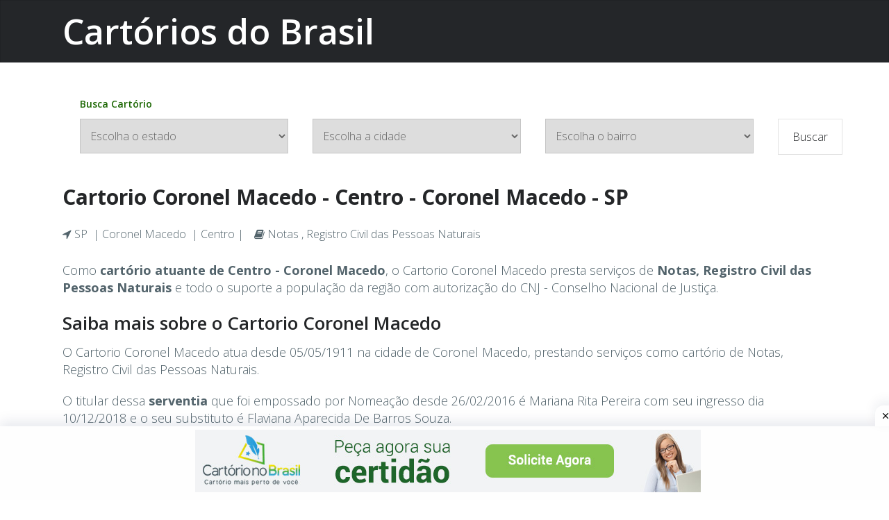

--- FILE ---
content_type: text/html; charset=UTF-8
request_url: https://cartorio.net.br/cartorio-coronel-macedo-114835/
body_size: 19137
content:



<!DOCTYPE html>

<html class="no-js" lang="pt-BR">

<head itemscope itemtype="http://schema.org/WebSite"><meta charset="UTF-8"><script>if(navigator.userAgent.match(/MSIE|Internet Explorer/i)||navigator.userAgent.match(/Trident\/7\..*?rv:11/i)){var href=document.location.href;if(!href.match(/[?&]nowprocket/)){if(href.indexOf("?")==-1){if(href.indexOf("#")==-1){document.location.href=href+"?nowprocket=1"}else{document.location.href=href.replace("#","?nowprocket=1#")}}else{if(href.indexOf("#")==-1){document.location.href=href+"&nowprocket=1"}else{document.location.href=href.replace("#","&nowprocket=1#")}}}}</script><script>(()=>{class RocketLazyLoadScripts{constructor(){this.v="2.0.4",this.userEvents=["keydown","keyup","mousedown","mouseup","mousemove","mouseover","mouseout","touchmove","touchstart","touchend","touchcancel","wheel","click","dblclick","input"],this.attributeEvents=["onblur","onclick","oncontextmenu","ondblclick","onfocus","onmousedown","onmouseenter","onmouseleave","onmousemove","onmouseout","onmouseover","onmouseup","onmousewheel","onscroll","onsubmit"]}async t(){this.i(),this.o(),/iP(ad|hone)/.test(navigator.userAgent)&&this.h(),this.u(),this.l(this),this.m(),this.k(this),this.p(this),this._(),await Promise.all([this.R(),this.L()]),this.lastBreath=Date.now(),this.S(this),this.P(),this.D(),this.O(),this.M(),await this.C(this.delayedScripts.normal),await this.C(this.delayedScripts.defer),await this.C(this.delayedScripts.async),await this.T(),await this.F(),await this.j(),await this.A(),window.dispatchEvent(new Event("rocket-allScriptsLoaded")),this.everythingLoaded=!0,this.lastTouchEnd&&await new Promise(t=>setTimeout(t,500-Date.now()+this.lastTouchEnd)),this.I(),this.H(),this.U(),this.W()}i(){this.CSPIssue=sessionStorage.getItem("rocketCSPIssue"),document.addEventListener("securitypolicyviolation",t=>{this.CSPIssue||"script-src-elem"!==t.violatedDirective||"data"!==t.blockedURI||(this.CSPIssue=!0,sessionStorage.setItem("rocketCSPIssue",!0))},{isRocket:!0})}o(){window.addEventListener("pageshow",t=>{this.persisted=t.persisted,this.realWindowLoadedFired=!0},{isRocket:!0}),window.addEventListener("pagehide",()=>{this.onFirstUserAction=null},{isRocket:!0})}h(){let t;function e(e){t=e}window.addEventListener("touchstart",e,{isRocket:!0}),window.addEventListener("touchend",function i(o){o.changedTouches[0]&&t.changedTouches[0]&&Math.abs(o.changedTouches[0].pageX-t.changedTouches[0].pageX)<10&&Math.abs(o.changedTouches[0].pageY-t.changedTouches[0].pageY)<10&&o.timeStamp-t.timeStamp<200&&(window.removeEventListener("touchstart",e,{isRocket:!0}),window.removeEventListener("touchend",i,{isRocket:!0}),"INPUT"===o.target.tagName&&"text"===o.target.type||(o.target.dispatchEvent(new TouchEvent("touchend",{target:o.target,bubbles:!0})),o.target.dispatchEvent(new MouseEvent("mouseover",{target:o.target,bubbles:!0})),o.target.dispatchEvent(new PointerEvent("click",{target:o.target,bubbles:!0,cancelable:!0,detail:1,clientX:o.changedTouches[0].clientX,clientY:o.changedTouches[0].clientY})),event.preventDefault()))},{isRocket:!0})}q(t){this.userActionTriggered||("mousemove"!==t.type||this.firstMousemoveIgnored?"keyup"===t.type||"mouseover"===t.type||"mouseout"===t.type||(this.userActionTriggered=!0,this.onFirstUserAction&&this.onFirstUserAction()):this.firstMousemoveIgnored=!0),"click"===t.type&&t.preventDefault(),t.stopPropagation(),t.stopImmediatePropagation(),"touchstart"===this.lastEvent&&"touchend"===t.type&&(this.lastTouchEnd=Date.now()),"click"===t.type&&(this.lastTouchEnd=0),this.lastEvent=t.type,t.composedPath&&t.composedPath()[0].getRootNode()instanceof ShadowRoot&&(t.rocketTarget=t.composedPath()[0]),this.savedUserEvents.push(t)}u(){this.savedUserEvents=[],this.userEventHandler=this.q.bind(this),this.userEvents.forEach(t=>window.addEventListener(t,this.userEventHandler,{passive:!1,isRocket:!0})),document.addEventListener("visibilitychange",this.userEventHandler,{isRocket:!0})}U(){this.userEvents.forEach(t=>window.removeEventListener(t,this.userEventHandler,{passive:!1,isRocket:!0})),document.removeEventListener("visibilitychange",this.userEventHandler,{isRocket:!0}),this.savedUserEvents.forEach(t=>{(t.rocketTarget||t.target).dispatchEvent(new window[t.constructor.name](t.type,t))})}m(){const t="return false",e=Array.from(this.attributeEvents,t=>"data-rocket-"+t),i="["+this.attributeEvents.join("],[")+"]",o="[data-rocket-"+this.attributeEvents.join("],[data-rocket-")+"]",s=(e,i,o)=>{o&&o!==t&&(e.setAttribute("data-rocket-"+i,o),e["rocket"+i]=new Function("event",o),e.setAttribute(i,t))};new MutationObserver(t=>{for(const n of t)"attributes"===n.type&&(n.attributeName.startsWith("data-rocket-")||this.everythingLoaded?n.attributeName.startsWith("data-rocket-")&&this.everythingLoaded&&this.N(n.target,n.attributeName.substring(12)):s(n.target,n.attributeName,n.target.getAttribute(n.attributeName))),"childList"===n.type&&n.addedNodes.forEach(t=>{if(t.nodeType===Node.ELEMENT_NODE)if(this.everythingLoaded)for(const i of[t,...t.querySelectorAll(o)])for(const t of i.getAttributeNames())e.includes(t)&&this.N(i,t.substring(12));else for(const e of[t,...t.querySelectorAll(i)])for(const t of e.getAttributeNames())this.attributeEvents.includes(t)&&s(e,t,e.getAttribute(t))})}).observe(document,{subtree:!0,childList:!0,attributeFilter:[...this.attributeEvents,...e]})}I(){this.attributeEvents.forEach(t=>{document.querySelectorAll("[data-rocket-"+t+"]").forEach(e=>{this.N(e,t)})})}N(t,e){const i=t.getAttribute("data-rocket-"+e);i&&(t.setAttribute(e,i),t.removeAttribute("data-rocket-"+e))}k(t){Object.defineProperty(HTMLElement.prototype,"onclick",{get(){return this.rocketonclick||null},set(e){this.rocketonclick=e,this.setAttribute(t.everythingLoaded?"onclick":"data-rocket-onclick","this.rocketonclick(event)")}})}S(t){function e(e,i){let o=e[i];e[i]=null,Object.defineProperty(e,i,{get:()=>o,set(s){t.everythingLoaded?o=s:e["rocket"+i]=o=s}})}e(document,"onreadystatechange"),e(window,"onload"),e(window,"onpageshow");try{Object.defineProperty(document,"readyState",{get:()=>t.rocketReadyState,set(e){t.rocketReadyState=e},configurable:!0}),document.readyState="loading"}catch(t){console.log("WPRocket DJE readyState conflict, bypassing")}}l(t){this.originalAddEventListener=EventTarget.prototype.addEventListener,this.originalRemoveEventListener=EventTarget.prototype.removeEventListener,this.savedEventListeners=[],EventTarget.prototype.addEventListener=function(e,i,o){o&&o.isRocket||!t.B(e,this)&&!t.userEvents.includes(e)||t.B(e,this)&&!t.userActionTriggered||e.startsWith("rocket-")||t.everythingLoaded?t.originalAddEventListener.call(this,e,i,o):(t.savedEventListeners.push({target:this,remove:!1,type:e,func:i,options:o}),"mouseenter"!==e&&"mouseleave"!==e||t.originalAddEventListener.call(this,e,t.savedUserEvents.push,o))},EventTarget.prototype.removeEventListener=function(e,i,o){o&&o.isRocket||!t.B(e,this)&&!t.userEvents.includes(e)||t.B(e,this)&&!t.userActionTriggered||e.startsWith("rocket-")||t.everythingLoaded?t.originalRemoveEventListener.call(this,e,i,o):t.savedEventListeners.push({target:this,remove:!0,type:e,func:i,options:o})}}J(t,e){this.savedEventListeners=this.savedEventListeners.filter(i=>{let o=i.type,s=i.target||window;return e!==o||t!==s||(this.B(o,s)&&(i.type="rocket-"+o),this.$(i),!1)})}H(){EventTarget.prototype.addEventListener=this.originalAddEventListener,EventTarget.prototype.removeEventListener=this.originalRemoveEventListener,this.savedEventListeners.forEach(t=>this.$(t))}$(t){t.remove?this.originalRemoveEventListener.call(t.target,t.type,t.func,t.options):this.originalAddEventListener.call(t.target,t.type,t.func,t.options)}p(t){let e;function i(e){return t.everythingLoaded?e:e.split(" ").map(t=>"load"===t||t.startsWith("load.")?"rocket-jquery-load":t).join(" ")}function o(o){function s(e){const s=o.fn[e];o.fn[e]=o.fn.init.prototype[e]=function(){return this[0]===window&&t.userActionTriggered&&("string"==typeof arguments[0]||arguments[0]instanceof String?arguments[0]=i(arguments[0]):"object"==typeof arguments[0]&&Object.keys(arguments[0]).forEach(t=>{const e=arguments[0][t];delete arguments[0][t],arguments[0][i(t)]=e})),s.apply(this,arguments),this}}if(o&&o.fn&&!t.allJQueries.includes(o)){const e={DOMContentLoaded:[],"rocket-DOMContentLoaded":[]};for(const t in e)document.addEventListener(t,()=>{e[t].forEach(t=>t())},{isRocket:!0});o.fn.ready=o.fn.init.prototype.ready=function(i){function s(){parseInt(o.fn.jquery)>2?setTimeout(()=>i.bind(document)(o)):i.bind(document)(o)}return"function"==typeof i&&(t.realDomReadyFired?!t.userActionTriggered||t.fauxDomReadyFired?s():e["rocket-DOMContentLoaded"].push(s):e.DOMContentLoaded.push(s)),o([])},s("on"),s("one"),s("off"),t.allJQueries.push(o)}e=o}t.allJQueries=[],o(window.jQuery),Object.defineProperty(window,"jQuery",{get:()=>e,set(t){o(t)}})}P(){const t=new Map;document.write=document.writeln=function(e){const i=document.currentScript,o=document.createRange(),s=i.parentElement;let n=t.get(i);void 0===n&&(n=i.nextSibling,t.set(i,n));const c=document.createDocumentFragment();o.setStart(c,0),c.appendChild(o.createContextualFragment(e)),s.insertBefore(c,n)}}async R(){return new Promise(t=>{this.userActionTriggered?t():this.onFirstUserAction=t})}async L(){return new Promise(t=>{document.addEventListener("DOMContentLoaded",()=>{this.realDomReadyFired=!0,t()},{isRocket:!0})})}async j(){return this.realWindowLoadedFired?Promise.resolve():new Promise(t=>{window.addEventListener("load",t,{isRocket:!0})})}M(){this.pendingScripts=[];this.scriptsMutationObserver=new MutationObserver(t=>{for(const e of t)e.addedNodes.forEach(t=>{"SCRIPT"!==t.tagName||t.noModule||t.isWPRocket||this.pendingScripts.push({script:t,promise:new Promise(e=>{const i=()=>{const i=this.pendingScripts.findIndex(e=>e.script===t);i>=0&&this.pendingScripts.splice(i,1),e()};t.addEventListener("load",i,{isRocket:!0}),t.addEventListener("error",i,{isRocket:!0}),setTimeout(i,1e3)})})})}),this.scriptsMutationObserver.observe(document,{childList:!0,subtree:!0})}async F(){await this.X(),this.pendingScripts.length?(await this.pendingScripts[0].promise,await this.F()):this.scriptsMutationObserver.disconnect()}D(){this.delayedScripts={normal:[],async:[],defer:[]},document.querySelectorAll("script[type$=rocketlazyloadscript]").forEach(t=>{t.hasAttribute("data-rocket-src")?t.hasAttribute("async")&&!1!==t.async?this.delayedScripts.async.push(t):t.hasAttribute("defer")&&!1!==t.defer||"module"===t.getAttribute("data-rocket-type")?this.delayedScripts.defer.push(t):this.delayedScripts.normal.push(t):this.delayedScripts.normal.push(t)})}async _(){await this.L();let t=[];document.querySelectorAll("script[type$=rocketlazyloadscript][data-rocket-src]").forEach(e=>{let i=e.getAttribute("data-rocket-src");if(i&&!i.startsWith("data:")){i.startsWith("//")&&(i=location.protocol+i);try{const o=new URL(i).origin;o!==location.origin&&t.push({src:o,crossOrigin:e.crossOrigin||"module"===e.getAttribute("data-rocket-type")})}catch(t){}}}),t=[...new Map(t.map(t=>[JSON.stringify(t),t])).values()],this.Y(t,"preconnect")}async G(t){if(await this.K(),!0!==t.noModule||!("noModule"in HTMLScriptElement.prototype))return new Promise(e=>{let i;function o(){(i||t).setAttribute("data-rocket-status","executed"),e()}try{if(navigator.userAgent.includes("Firefox/")||""===navigator.vendor||this.CSPIssue)i=document.createElement("script"),[...t.attributes].forEach(t=>{let e=t.nodeName;"type"!==e&&("data-rocket-type"===e&&(e="type"),"data-rocket-src"===e&&(e="src"),i.setAttribute(e,t.nodeValue))}),t.text&&(i.text=t.text),t.nonce&&(i.nonce=t.nonce),i.hasAttribute("src")?(i.addEventListener("load",o,{isRocket:!0}),i.addEventListener("error",()=>{i.setAttribute("data-rocket-status","failed-network"),e()},{isRocket:!0}),setTimeout(()=>{i.isConnected||e()},1)):(i.text=t.text,o()),i.isWPRocket=!0,t.parentNode.replaceChild(i,t);else{const i=t.getAttribute("data-rocket-type"),s=t.getAttribute("data-rocket-src");i?(t.type=i,t.removeAttribute("data-rocket-type")):t.removeAttribute("type"),t.addEventListener("load",o,{isRocket:!0}),t.addEventListener("error",i=>{this.CSPIssue&&i.target.src.startsWith("data:")?(console.log("WPRocket: CSP fallback activated"),t.removeAttribute("src"),this.G(t).then(e)):(t.setAttribute("data-rocket-status","failed-network"),e())},{isRocket:!0}),s?(t.fetchPriority="high",t.removeAttribute("data-rocket-src"),t.src=s):t.src="data:text/javascript;base64,"+window.btoa(unescape(encodeURIComponent(t.text)))}}catch(i){t.setAttribute("data-rocket-status","failed-transform"),e()}});t.setAttribute("data-rocket-status","skipped")}async C(t){const e=t.shift();return e?(e.isConnected&&await this.G(e),this.C(t)):Promise.resolve()}O(){this.Y([...this.delayedScripts.normal,...this.delayedScripts.defer,...this.delayedScripts.async],"preload")}Y(t,e){this.trash=this.trash||[];let i=!0;var o=document.createDocumentFragment();t.forEach(t=>{const s=t.getAttribute&&t.getAttribute("data-rocket-src")||t.src;if(s&&!s.startsWith("data:")){const n=document.createElement("link");n.href=s,n.rel=e,"preconnect"!==e&&(n.as="script",n.fetchPriority=i?"high":"low"),t.getAttribute&&"module"===t.getAttribute("data-rocket-type")&&(n.crossOrigin=!0),t.crossOrigin&&(n.crossOrigin=t.crossOrigin),t.integrity&&(n.integrity=t.integrity),t.nonce&&(n.nonce=t.nonce),o.appendChild(n),this.trash.push(n),i=!1}}),document.head.appendChild(o)}W(){this.trash.forEach(t=>t.remove())}async T(){try{document.readyState="interactive"}catch(t){}this.fauxDomReadyFired=!0;try{await this.K(),this.J(document,"readystatechange"),document.dispatchEvent(new Event("rocket-readystatechange")),await this.K(),document.rocketonreadystatechange&&document.rocketonreadystatechange(),await this.K(),this.J(document,"DOMContentLoaded"),document.dispatchEvent(new Event("rocket-DOMContentLoaded")),await this.K(),this.J(window,"DOMContentLoaded"),window.dispatchEvent(new Event("rocket-DOMContentLoaded"))}catch(t){console.error(t)}}async A(){try{document.readyState="complete"}catch(t){}try{await this.K(),this.J(document,"readystatechange"),document.dispatchEvent(new Event("rocket-readystatechange")),await this.K(),document.rocketonreadystatechange&&document.rocketonreadystatechange(),await this.K(),this.J(window,"load"),window.dispatchEvent(new Event("rocket-load")),await this.K(),window.rocketonload&&window.rocketonload(),await this.K(),this.allJQueries.forEach(t=>t(window).trigger("rocket-jquery-load")),await this.K(),this.J(window,"pageshow");const t=new Event("rocket-pageshow");t.persisted=this.persisted,window.dispatchEvent(t),await this.K(),window.rocketonpageshow&&window.rocketonpageshow({persisted:this.persisted})}catch(t){console.error(t)}}async K(){Date.now()-this.lastBreath>45&&(await this.X(),this.lastBreath=Date.now())}async X(){return document.hidden?new Promise(t=>setTimeout(t)):new Promise(t=>requestAnimationFrame(t))}B(t,e){return e===document&&"readystatechange"===t||(e===document&&"DOMContentLoaded"===t||(e===window&&"DOMContentLoaded"===t||(e===window&&"load"===t||e===window&&"pageshow"===t)))}static run(){(new RocketLazyLoadScripts).t()}}RocketLazyLoadScripts.run()})();</script>

	
	<meta name="google-site-verification" content="gyPdt8P-gvq0PGpdusY5auIJpayqDo8y747k_suQgb4" />
	<link rel="apple-touch-icon" sizes="180x180" href="https://cartorio.net.br/wp-content/themes/cartorios/icons/apple-touch-icon.png">
	<link rel="icon" type="image/png" sizes="32x32" href="https://cartorio.net.br/wp-content/themes/cartorios/icons/favicon-32x32.png">
	<link rel="icon" type="image/png" sizes="16x16" href="https://cartorio.net.br/wp-content/themes/cartorios/icons/favicon-16x16.png">
	<link rel="mask-icon" href="https://cartorio.net.br/wp-content/themes/cartorios/icons/safari-pinned-tab.svg" color="#5bbad5">
	<link rel="shortcut icon" href="https://cartorio.net.br/wp-content/themes/cartorios/icons/favicon.ico">
	<meta name="apple-mobile-web-app-title" content="Cartorio">
	<meta name="application-name" content="Cartorio">
	<meta name="msapplication-config" content="https://cartorio.net.br/wp-content/themes/cartorios/icons/browserconfig.xml">
	<meta name="theme-color" content="#ffffff">

	<!-- Always force latest IE rendering engine (even in intranet) & Chrome Frame -->

	<!--[if IE ]>

	<meta http-equiv="X-UA-Compatible" content="IE=edge,chrome=1">

	<![endif]-->

	<link rel="profile" href="http://gmpg.org/xfn/11" />

	


		


		


		


		
			<meta name="viewport" content="width=device-width, initial-scale=1.0">

			<meta name="apple-mobile-web-app-capable" content="yes">

			<meta name="apple-mobile-web-app-status-bar-style" content="black">

		


		


		<meta itemprop="name" content="Cartórios do Brasil" />

		<meta itemprop="url" content="https://cartorio.net.br" />



		
			
			
		

	<link rel="pingback" href="https://cartorio.net.br/xmlrpc.php" />

	<meta name='robots' content='index, follow, max-image-preview:large, max-snippet:-1, max-video-preview:-1' />
<script type="rocketlazyloadscript" data-rocket-type="text/javascript">document.documentElement.className = document.documentElement.className.replace( /\bno-js\b/,'js' );</script>
	<!-- This site is optimized with the Yoast SEO plugin v26.8 - https://yoast.com/product/yoast-seo-wordpress/ -->
	<title>Cartório em Centro, Coronel Macedo, SP - Notas, Registro Civil das Pessoas Naturais</title>
<link data-rocket-preload as="style" href="https://fonts.googleapis.com/css?family=Open%20Sans%3A600%7COpen%20Sans%3A300%7COpen%20Sans%3A700&#038;subset=latin&#038;display=swap" rel="preload">
<link href="https://fonts.googleapis.com/css?family=Open%20Sans%3A600%7COpen%20Sans%3A300%7COpen%20Sans%3A700&#038;subset=latin&#038;display=swap" media="print" onload="this.media=&#039;all&#039;" rel="stylesheet">
<noscript data-wpr-hosted-gf-parameters=""><link rel="stylesheet" href="https://fonts.googleapis.com/css?family=Open%20Sans%3A600%7COpen%20Sans%3A300%7COpen%20Sans%3A700&#038;subset=latin&#038;display=swap"></noscript>
	<meta name="description" content="Solicite certidão online no Cartorio Coronel Macedo. Veja telefone, endereço e horário de funcionamento do cartório Centro, Coronel Macedo, SP. Notas, Registro Civil das Pessoas Naturais." />
	<link rel="canonical" href="https://cartorio.net.br/cartorio-coronel-macedo-114835/" />
	<meta property="og:locale" content="pt_BR" />
	<meta property="og:type" content="article" />
	<meta property="og:title" content="Cartório em Centro, Coronel Macedo, SP - Notas, Registro Civil das Pessoas Naturais" />
	<meta property="og:description" content="Solicite certidão online no Cartorio Coronel Macedo. Veja telefone, endereço e horário de funcionamento do cartório Centro, Coronel Macedo, SP. Notas, Registro Civil das Pessoas Naturais." />
	<meta property="og:url" content="https://cartorio.net.br/cartorio-coronel-macedo-114835/" />
	<meta property="og:site_name" content="Cartórios do Brasil" />
	<meta property="article:published_time" content="2019-01-05T23:25:23+00:00" />
	<meta property="og:image" content="https://cartorio.net.br/wp-content/uploads/2025/07/Certidao-de-Imovel.jpg" />
	<meta property="og:image:width" content="1200" />
	<meta property="og:image:height" content="800" />
	<meta property="og:image:type" content="image/jpeg" />
	<meta name="author" content="Tabelionato" />
	<script type="application/ld+json" class="yoast-schema-graph">{"@context":"https://schema.org","@graph":[{"@type":"Article","@id":"https://cartorio.net.br/cartorio-coronel-macedo-114835/#article","isPartOf":{"@id":"https://cartorio.net.br/cartorio-coronel-macedo-114835/"},"author":{"name":"Tabelionato","@id":"https://cartorio.net.br/#/schema/person/9e906ecc2f8271006294e783083ed73f"},"headline":"Cartorio Coronel Macedo &#8211; Centro &#8211; Coronel Macedo &#8211; SP","datePublished":"2019-01-05T23:25:23+00:00","mainEntityOfPage":{"@id":"https://cartorio.net.br/cartorio-coronel-macedo-114835/"},"wordCount":10,"commentCount":0,"publisher":{"@id":"https://cartorio.net.br/#organization"},"articleSection":["Centro","Coronel Macedo","SP"],"inLanguage":"pt-BR","potentialAction":[{"@type":"CommentAction","name":"Comment","target":["https://cartorio.net.br/cartorio-coronel-macedo-114835/#respond"]}]},{"@type":"WebPage","@id":"https://cartorio.net.br/cartorio-coronel-macedo-114835/","url":"https://cartorio.net.br/cartorio-coronel-macedo-114835/","name":"Cartório em Centro, Coronel Macedo, SP - Notas, Registro Civil das Pessoas Naturais","isPartOf":{"@id":"https://cartorio.net.br/#website"},"datePublished":"2019-01-05T23:25:23+00:00","description":"Solicite certidão online no Cartorio Coronel Macedo. Veja telefone, endereço e horário de funcionamento do cartório Centro, Coronel Macedo, SP. Notas, Registro Civil das Pessoas Naturais.","breadcrumb":{"@id":"https://cartorio.net.br/cartorio-coronel-macedo-114835/#breadcrumb"},"inLanguage":"pt-BR","potentialAction":[{"@type":"ReadAction","target":["https://cartorio.net.br/cartorio-coronel-macedo-114835/"]}]},{"@type":"BreadcrumbList","@id":"https://cartorio.net.br/cartorio-coronel-macedo-114835/#breadcrumb","itemListElement":[{"@type":"ListItem","position":1,"name":"Início","item":"https://cartorio.net.br/"},{"@type":"ListItem","position":2,"name":"Cartorio Coronel Macedo &#8211; Centro &#8211; Coronel Macedo &#8211; SP"}]},{"@type":"WebSite","@id":"https://cartorio.net.br/#website","url":"https://cartorio.net.br/","name":"Cartórios do Brasil","description":"","publisher":{"@id":"https://cartorio.net.br/#organization"},"potentialAction":[{"@type":"SearchAction","target":{"@type":"EntryPoint","urlTemplate":"https://cartorio.net.br/?s={search_term_string}"},"query-input":{"@type":"PropertyValueSpecification","valueRequired":true,"valueName":"search_term_string"}}],"inLanguage":"pt-BR"},{"@type":"Organization","@id":"https://cartorio.net.br/#organization","name":"Cartórios no Brasil","alternateName":"Cartórios","url":"https://cartorio.net.br/","logo":{"@type":"ImageObject","inLanguage":"pt-BR","@id":"https://cartorio.net.br/#/schema/logo/image/","url":"https://cartorio.net.br/wp-content/uploads/2025/07/Certidao-de-Imovel.jpg","contentUrl":"https://cartorio.net.br/wp-content/uploads/2025/07/Certidao-de-Imovel.jpg","width":1200,"height":800,"caption":"Cartórios no Brasil"},"image":{"@id":"https://cartorio.net.br/#/schema/logo/image/"}},{"@type":"Person","@id":"https://cartorio.net.br/#/schema/person/9e906ecc2f8271006294e783083ed73f","name":"Tabelionato","image":{"@type":"ImageObject","inLanguage":"pt-BR","@id":"https://cartorio.net.br/#/schema/person/image/","url":"https://secure.gravatar.com/avatar/c7508723d7e02192a06e3dd8c273cda4d0c63f2c83e3c32cf0fdf75a03536ca4?s=96&d=mm&r=g","contentUrl":"https://secure.gravatar.com/avatar/c7508723d7e02192a06e3dd8c273cda4d0c63f2c83e3c32cf0fdf75a03536ca4?s=96&d=mm&r=g","caption":"Tabelionato"}}]}</script>
	<!-- / Yoast SEO plugin. -->


<link href='https://fonts.gstatic.com' crossorigin rel='preconnect' />
<link rel="alternate" type="application/rss+xml" title="Feed para Cartórios do Brasil &raquo;" href="https://cartorio.net.br/feed/" />
<link rel="alternate" type="application/rss+xml" title="Feed de comentários para Cartórios do Brasil &raquo;" href="https://cartorio.net.br/comments/feed/" />
<link rel="alternate" type="application/rss+xml" title="Feed de comentários para Cartórios do Brasil &raquo; Cartorio Coronel Macedo &#8211; Centro &#8211; Coronel Macedo &#8211; SP" href="https://cartorio.net.br/cartorio-coronel-macedo-114835/feed/" />
<link rel="alternate" title="oEmbed (JSON)" type="application/json+oembed" href="https://cartorio.net.br/wp-json/oembed/1.0/embed?url=https%3A%2F%2Fcartorio.net.br%2Fcartorio-coronel-macedo-114835%2F" />
<link rel="alternate" title="oEmbed (XML)" type="text/xml+oembed" href="https://cartorio.net.br/wp-json/oembed/1.0/embed?url=https%3A%2F%2Fcartorio.net.br%2Fcartorio-coronel-macedo-114835%2F&#038;format=xml" />
<style id='wp-img-auto-sizes-contain-inline-css' type='text/css'>
img:is([sizes=auto i],[sizes^="auto," i]){contain-intrinsic-size:3000px 1500px}
/*# sourceURL=wp-img-auto-sizes-contain-inline-css */
</style>
<style id='classic-theme-styles-inline-css' type='text/css'>
/*! This file is auto-generated */
.wp-block-button__link{color:#fff;background-color:#32373c;border-radius:9999px;box-shadow:none;text-decoration:none;padding:calc(.667em + 2px) calc(1.333em + 2px);font-size:1.125em}.wp-block-file__button{background:#32373c;color:#fff;text-decoration:none}
/*# sourceURL=/wp-includes/css/classic-themes.min.css */
</style>
<link data-minify="1" rel='stylesheet' id='writer-stylesheet-css' href='https://cartorio.net.br/wp-content/cache/min/1/wp-content/themes/cartorios/style.css?ver=1756480620' type='text/css' media='all' />
<style id='writer-stylesheet-inline-css' type='text/css'>


		body {background-color:#ffffff;background-image:url(https://cartorio.net.br/wp-content/themes/cartorios/images/nobg.png);}

		.navigation-wrap, .navigation ul ul, .navigation.mobile-menu-wrapper {background-color:#ffffff;background-image:url(https://cartorio.net.br/wp-content/themes/cartorios/images/nobg.png);}

		#header {background-color:#242629;background-image:url(https://cartorio.net.br/wp-content/themes/cartorios/images/nobg.png);}

		#site-footer {background-color:#f4f4f4;background-image:url(https://cartorio.net.br/wp-content/themes/cartorios/images/nobg.png);}

		.copyrights {background-color:#242629;background-image:url(https://cartorio.net.br/wp-content/themes/cartorios/images/nobg.png);}



		a, a:hover, .latestPost .title a:hover, #secondary-navigation ul li:hover > a, .readMore a:hover, .article-thecomment a:hover, .widget .post-title a:hover, .widget .entry-title a:hover, .widget li:hover > .toggle-caret, .widget.widget_nav_menu li:hover > a, #site-footer .widget.widget_nav_menu li:hover > a, .widget li:hover:after, .tags a:hover, .author-social a:hover, input[type='\submit']:hover, .copyrights a:hover, #load-posts a:hover, .postauthor h5 a:hover, #site-footer .widget a:hover, #site-footer .widget li a:hover, .widget li a:hover, #site-footer .widget .post-title a:hover, #site-footer .widget .entry-title a:hover, .client-info .visit-button:hover a, .widget .wpt_widget_content .wpt-postmeta, .ajax-search-results .post-title:hover, .fn a, .tagcloud a:hover, .woocommerce nav.woocommerce-pagination ul li a:focus, .woocommerce-page nav.woocommerce-pagination ul li a:focus, .woocommerce #content nav.woocommerce-pagination ul li a:focus, .woocommerce-page #content nav.woocommerce-pagination ul li a:focus, .woocommerce ul.products li.product h3:hover, .woocommerce-page ul.products li.product h3:hover , .woocommerce .woocommerce-breadcrumb a:hover, .product_list_widget .amount, .widget .wp_review_tab_widget_content .wp-review-tab-postmeta { color:#16540d; }



		.share-social a:hover, .post-format-icons, .widget.widget_archive li:hover > span, .widget.widget_categories li:hover > span, .latestPost-review-wrapper, #wpmm-megamenu .review-total-only, .latestPost .review-type-circle.wp-review-show-total, .woocommerce ul.products li.product .onsale, .homepage section.newsletter .widget #wp-subscribe form .submit, .woocommerce span.onsale, .woocommerce-page span.onsale, .woocommerce input.button, .ball-pulse > div, .woocommerce-page input.button, .woocommerce #content input.button, .woocommerce-page #content input.button, .woocommerce #respond input#submit.alt:hover, .woocommerce a.button.alt:hover, .woocommerce button.button.alt:hover, .woocommerce input.button.alt:hover, .woocommerce #respond input#submit.alt, .woocommerce a.button.alt, .woocommerce button.button.alt, .woocommerce input.button.alt, .woocommerce #respond input#submit.alt.disabled, .woocommerce #respond input#submit.alt.disabled:hover, .woocommerce #respond input#submit.alt:disabled, .woocommerce #respond input#submit.alt:disabled:hover, .woocommerce #respond input#submit.alt:disabled[disabled], .woocommerce #respond input#submit.alt:disabled[disabled]:hover, .woocommerce a.button.alt.disabled, .woocommerce a.button.alt.disabled:hover, .woocommerce a.button.alt:disabled, .woocommerce a.button.alt:disabled:hover, .woocommerce a.button.alt:disabled[disabled], .woocommerce a.button.alt:disabled[disabled]:hover, .woocommerce button.button.alt.disabled, .woocommerce button.button.alt.disabled:hover, .woocommerce button.button.alt:disabled, .woocommerce button.button.alt:disabled:hover, .woocommerce button.button.alt:disabled[disabled], .woocommerce button.button.alt:disabled[disabled]:hover, .woocommerce input.button.alt.disabled, .woocommerce input.button.alt.disabled:hover, .woocommerce input.button.alt:disabled, .woocommerce input.button.alt:disabled:hover, .woocommerce input.button.alt:disabled[disabled], .woocommerce input.button.alt:disabled[disabled]:hover, .woocommerce .widget_price_filter .ui-slider .ui-slider-range, .woocommerce .widget_price_filter .ui-slider .ui-slider-handle { background: #16540d; }



		 body .owl-prev:hover, body .owl-next:hover { border-color: #16540d; }

		 





		#formCartorio {

			float:left;

			width:100%;

			padding:20px;

		}

		#formCartorio h2 {

			color: #1A6600;

			margin-left: 5px;

			font-size: 14px;

		}

		#formCartorio:after {

			content: ;

			display: block;

			height: 0;

			clear: both;

			visibility: hidden;

		}

		#estados_div {

			float: left;

			width: 300px;

			margin:0 30px 20px 5px;

		}



		#cidades_div {

			float: left;

			width: 300px;

			margin:0 30px 20px 5px;

		}



		#bairros_div {

			float: left;

			width: 300px;

			margin:0 30px 20px 5px;

		}



		#submit_div {

			float: left;

			width: 50px;

			margin:0 30px 20px 5px;



		}





		

		.shareit { top: 353px; left: auto; margin: 0 0 0 -123px; width: 90px; position: fixed; padding: 5px; border:none; border-right: 0;}

		.share-item {margin: 2px;}

		

		.bypostauthor > .comment-list > .comment-author .fn h5:after { content: "Author"; padding: 4px 10px; font-size: 14px; margin-left: 5px; background: #242628; color: #FFF; }

		

		#site-header .widget_search { flex: 1; } #site-header #searchform { float: right; max-width: 360px; }

		

		

			
/*# sourceURL=writer-stylesheet-inline-css */
</style>
<link data-minify="1" rel='stylesheet' id='fontawesome-css' href='https://cartorio.net.br/wp-content/cache/min/1/wp-content/themes/cartorios/css/font-awesome.min.css?ver=1756480620' type='text/css' media='all' />
<script type="rocketlazyloadscript" data-rocket-type="text/javascript" data-rocket-src="https://cartorio.net.br/wp-includes/js/jquery/jquery.min.js?ver=3.7.1" id="jquery-core-js" data-rocket-defer defer></script>
<script type="rocketlazyloadscript" data-rocket-type="text/javascript" data-rocket-src="https://cartorio.net.br/wp-includes/js/jquery/jquery-migrate.min.js?ver=3.4.1" id="jquery-migrate-js" data-rocket-defer defer></script>
<script type="text/javascript" id="customscript-js-extra">
/* <![CDATA[ */
var mts_customscript = {"responsive":"1","nav_menu":"none"};
//# sourceURL=customscript-js-extra
/* ]]> */
</script>
<script type="rocketlazyloadscript" data-minify="1" data-rocket-type="text/javascript" data-rocket-src="https://cartorio.net.br/wp-content/cache/min/1/wp-content/themes/cartorios/js/customscript.js?ver=1756480620" id="customscript-js" data-rocket-defer defer></script>
<link rel="https://api.w.org/" href="https://cartorio.net.br/wp-json/" /><link rel="alternate" title="JSON" type="application/json" href="https://cartorio.net.br/wp-json/wp/v2/posts/1453" /><link rel="EditURI" type="application/rsd+xml" title="RSD" href="https://cartorio.net.br/xmlrpc.php?rsd" />
<link rel='shortlink' href='https://cartorio.net.br/?p=1453' />

<style type="text/css">
#header h1 a, #header h2 a { font-family: 'Open Sans'; font-weight: 600; font-size: 50px; color: #ffffff; }
#secondary-navigation, #searchform.searchbox { font-family: 'Open Sans'; font-weight: 300; font-size: 16px; color: #52636b; }
.latestPost .title { font-family: 'Open Sans'; font-weight: 600; font-size: 24px; color: #242628; }
.single-title, .postsby, .featured-category-title a { font-family: 'Open Sans'; font-weight: 700; font-size: 30px; color: #242628; }
body { font-family: 'Open Sans'; font-weight: 300; font-size: 18px; color: #52636b; }
.post-info, .widget .wpt-postmeta, .breadcrumb, .ago, .tagtext, #load-posts, .woocommerce .woocommerce-breadcrumb, .reply, .readMore a { font-family: 'Open Sans'; font-weight: 300; font-size: 16px; color: #52636b; }
.widget .widget-title { font-family: 'Open Sans'; font-weight: 600; font-size: 20px; color: #242628; }
.widget, .widget li a { font-family: 'Open Sans'; font-weight: 300; font-size: 16px; color: #242628; }
.widget .post-title a, .widget .entry-title a, .ajax-search-results .post-title { font-family: 'Open Sans'; font-weight: 600; font-size: 16px; color: #242628; }
#site-footer .widget h3 { font-family: 'Open Sans'; font-weight: 600; font-size: 20px; color: #242628; }
#site-footer, #site-footer .widget, #site-footer .widget li a { font-family: 'Open Sans'; font-weight: 300; font-size: 15px; color: #242628; }
#site-footer .widget .post-title a, #site-footer .widget .entry-title a { font-family: 'Open Sans'; font-weight: 600; font-size: 16px; color: #242628; }
.copyrights { font-family: 'Open Sans'; font-weight: 300; font-size: 15px; color: #8a8a8a; }
h1 { font-family: 'Open Sans'; font-weight: 700; font-size: 32px; color: #242628; }
h2 { font-family: 'Open Sans'; font-weight: 600; font-size: 26px; color: #242628; }
h3 { font-family: 'Open Sans'; font-weight: 600; font-size: 22px; color: #242628; }
h4, .project-title { font-family: 'Open Sans'; font-weight: 300; font-size: 24px; color: #242628; }
h5 { font-family: 'Open Sans'; font-weight: 300; font-size: 20px; color: #242628; }
h6 { font-family: 'Open Sans'; font-weight: 300; font-size: 16px; color: #242628; }
</style>



<style id='global-styles-inline-css' type='text/css'>
:root{--wp--preset--aspect-ratio--square: 1;--wp--preset--aspect-ratio--4-3: 4/3;--wp--preset--aspect-ratio--3-4: 3/4;--wp--preset--aspect-ratio--3-2: 3/2;--wp--preset--aspect-ratio--2-3: 2/3;--wp--preset--aspect-ratio--16-9: 16/9;--wp--preset--aspect-ratio--9-16: 9/16;--wp--preset--color--black: #000000;--wp--preset--color--cyan-bluish-gray: #abb8c3;--wp--preset--color--white: #ffffff;--wp--preset--color--pale-pink: #f78da7;--wp--preset--color--vivid-red: #cf2e2e;--wp--preset--color--luminous-vivid-orange: #ff6900;--wp--preset--color--luminous-vivid-amber: #fcb900;--wp--preset--color--light-green-cyan: #7bdcb5;--wp--preset--color--vivid-green-cyan: #00d084;--wp--preset--color--pale-cyan-blue: #8ed1fc;--wp--preset--color--vivid-cyan-blue: #0693e3;--wp--preset--color--vivid-purple: #9b51e0;--wp--preset--gradient--vivid-cyan-blue-to-vivid-purple: linear-gradient(135deg,rgb(6,147,227) 0%,rgb(155,81,224) 100%);--wp--preset--gradient--light-green-cyan-to-vivid-green-cyan: linear-gradient(135deg,rgb(122,220,180) 0%,rgb(0,208,130) 100%);--wp--preset--gradient--luminous-vivid-amber-to-luminous-vivid-orange: linear-gradient(135deg,rgb(252,185,0) 0%,rgb(255,105,0) 100%);--wp--preset--gradient--luminous-vivid-orange-to-vivid-red: linear-gradient(135deg,rgb(255,105,0) 0%,rgb(207,46,46) 100%);--wp--preset--gradient--very-light-gray-to-cyan-bluish-gray: linear-gradient(135deg,rgb(238,238,238) 0%,rgb(169,184,195) 100%);--wp--preset--gradient--cool-to-warm-spectrum: linear-gradient(135deg,rgb(74,234,220) 0%,rgb(151,120,209) 20%,rgb(207,42,186) 40%,rgb(238,44,130) 60%,rgb(251,105,98) 80%,rgb(254,248,76) 100%);--wp--preset--gradient--blush-light-purple: linear-gradient(135deg,rgb(255,206,236) 0%,rgb(152,150,240) 100%);--wp--preset--gradient--blush-bordeaux: linear-gradient(135deg,rgb(254,205,165) 0%,rgb(254,45,45) 50%,rgb(107,0,62) 100%);--wp--preset--gradient--luminous-dusk: linear-gradient(135deg,rgb(255,203,112) 0%,rgb(199,81,192) 50%,rgb(65,88,208) 100%);--wp--preset--gradient--pale-ocean: linear-gradient(135deg,rgb(255,245,203) 0%,rgb(182,227,212) 50%,rgb(51,167,181) 100%);--wp--preset--gradient--electric-grass: linear-gradient(135deg,rgb(202,248,128) 0%,rgb(113,206,126) 100%);--wp--preset--gradient--midnight: linear-gradient(135deg,rgb(2,3,129) 0%,rgb(40,116,252) 100%);--wp--preset--font-size--small: 13px;--wp--preset--font-size--medium: 20px;--wp--preset--font-size--large: 36px;--wp--preset--font-size--x-large: 42px;--wp--preset--spacing--20: 0.44rem;--wp--preset--spacing--30: 0.67rem;--wp--preset--spacing--40: 1rem;--wp--preset--spacing--50: 1.5rem;--wp--preset--spacing--60: 2.25rem;--wp--preset--spacing--70: 3.38rem;--wp--preset--spacing--80: 5.06rem;--wp--preset--shadow--natural: 6px 6px 9px rgba(0, 0, 0, 0.2);--wp--preset--shadow--deep: 12px 12px 50px rgba(0, 0, 0, 0.4);--wp--preset--shadow--sharp: 6px 6px 0px rgba(0, 0, 0, 0.2);--wp--preset--shadow--outlined: 6px 6px 0px -3px rgb(255, 255, 255), 6px 6px rgb(0, 0, 0);--wp--preset--shadow--crisp: 6px 6px 0px rgb(0, 0, 0);}:where(.is-layout-flex){gap: 0.5em;}:where(.is-layout-grid){gap: 0.5em;}body .is-layout-flex{display: flex;}.is-layout-flex{flex-wrap: wrap;align-items: center;}.is-layout-flex > :is(*, div){margin: 0;}body .is-layout-grid{display: grid;}.is-layout-grid > :is(*, div){margin: 0;}:where(.wp-block-columns.is-layout-flex){gap: 2em;}:where(.wp-block-columns.is-layout-grid){gap: 2em;}:where(.wp-block-post-template.is-layout-flex){gap: 1.25em;}:where(.wp-block-post-template.is-layout-grid){gap: 1.25em;}.has-black-color{color: var(--wp--preset--color--black) !important;}.has-cyan-bluish-gray-color{color: var(--wp--preset--color--cyan-bluish-gray) !important;}.has-white-color{color: var(--wp--preset--color--white) !important;}.has-pale-pink-color{color: var(--wp--preset--color--pale-pink) !important;}.has-vivid-red-color{color: var(--wp--preset--color--vivid-red) !important;}.has-luminous-vivid-orange-color{color: var(--wp--preset--color--luminous-vivid-orange) !important;}.has-luminous-vivid-amber-color{color: var(--wp--preset--color--luminous-vivid-amber) !important;}.has-light-green-cyan-color{color: var(--wp--preset--color--light-green-cyan) !important;}.has-vivid-green-cyan-color{color: var(--wp--preset--color--vivid-green-cyan) !important;}.has-pale-cyan-blue-color{color: var(--wp--preset--color--pale-cyan-blue) !important;}.has-vivid-cyan-blue-color{color: var(--wp--preset--color--vivid-cyan-blue) !important;}.has-vivid-purple-color{color: var(--wp--preset--color--vivid-purple) !important;}.has-black-background-color{background-color: var(--wp--preset--color--black) !important;}.has-cyan-bluish-gray-background-color{background-color: var(--wp--preset--color--cyan-bluish-gray) !important;}.has-white-background-color{background-color: var(--wp--preset--color--white) !important;}.has-pale-pink-background-color{background-color: var(--wp--preset--color--pale-pink) !important;}.has-vivid-red-background-color{background-color: var(--wp--preset--color--vivid-red) !important;}.has-luminous-vivid-orange-background-color{background-color: var(--wp--preset--color--luminous-vivid-orange) !important;}.has-luminous-vivid-amber-background-color{background-color: var(--wp--preset--color--luminous-vivid-amber) !important;}.has-light-green-cyan-background-color{background-color: var(--wp--preset--color--light-green-cyan) !important;}.has-vivid-green-cyan-background-color{background-color: var(--wp--preset--color--vivid-green-cyan) !important;}.has-pale-cyan-blue-background-color{background-color: var(--wp--preset--color--pale-cyan-blue) !important;}.has-vivid-cyan-blue-background-color{background-color: var(--wp--preset--color--vivid-cyan-blue) !important;}.has-vivid-purple-background-color{background-color: var(--wp--preset--color--vivid-purple) !important;}.has-black-border-color{border-color: var(--wp--preset--color--black) !important;}.has-cyan-bluish-gray-border-color{border-color: var(--wp--preset--color--cyan-bluish-gray) !important;}.has-white-border-color{border-color: var(--wp--preset--color--white) !important;}.has-pale-pink-border-color{border-color: var(--wp--preset--color--pale-pink) !important;}.has-vivid-red-border-color{border-color: var(--wp--preset--color--vivid-red) !important;}.has-luminous-vivid-orange-border-color{border-color: var(--wp--preset--color--luminous-vivid-orange) !important;}.has-luminous-vivid-amber-border-color{border-color: var(--wp--preset--color--luminous-vivid-amber) !important;}.has-light-green-cyan-border-color{border-color: var(--wp--preset--color--light-green-cyan) !important;}.has-vivid-green-cyan-border-color{border-color: var(--wp--preset--color--vivid-green-cyan) !important;}.has-pale-cyan-blue-border-color{border-color: var(--wp--preset--color--pale-cyan-blue) !important;}.has-vivid-cyan-blue-border-color{border-color: var(--wp--preset--color--vivid-cyan-blue) !important;}.has-vivid-purple-border-color{border-color: var(--wp--preset--color--vivid-purple) !important;}.has-vivid-cyan-blue-to-vivid-purple-gradient-background{background: var(--wp--preset--gradient--vivid-cyan-blue-to-vivid-purple) !important;}.has-light-green-cyan-to-vivid-green-cyan-gradient-background{background: var(--wp--preset--gradient--light-green-cyan-to-vivid-green-cyan) !important;}.has-luminous-vivid-amber-to-luminous-vivid-orange-gradient-background{background: var(--wp--preset--gradient--luminous-vivid-amber-to-luminous-vivid-orange) !important;}.has-luminous-vivid-orange-to-vivid-red-gradient-background{background: var(--wp--preset--gradient--luminous-vivid-orange-to-vivid-red) !important;}.has-very-light-gray-to-cyan-bluish-gray-gradient-background{background: var(--wp--preset--gradient--very-light-gray-to-cyan-bluish-gray) !important;}.has-cool-to-warm-spectrum-gradient-background{background: var(--wp--preset--gradient--cool-to-warm-spectrum) !important;}.has-blush-light-purple-gradient-background{background: var(--wp--preset--gradient--blush-light-purple) !important;}.has-blush-bordeaux-gradient-background{background: var(--wp--preset--gradient--blush-bordeaux) !important;}.has-luminous-dusk-gradient-background{background: var(--wp--preset--gradient--luminous-dusk) !important;}.has-pale-ocean-gradient-background{background: var(--wp--preset--gradient--pale-ocean) !important;}.has-electric-grass-gradient-background{background: var(--wp--preset--gradient--electric-grass) !important;}.has-midnight-gradient-background{background: var(--wp--preset--gradient--midnight) !important;}.has-small-font-size{font-size: var(--wp--preset--font-size--small) !important;}.has-medium-font-size{font-size: var(--wp--preset--font-size--medium) !important;}.has-large-font-size{font-size: var(--wp--preset--font-size--large) !important;}.has-x-large-font-size{font-size: var(--wp--preset--font-size--x-large) !important;}
/*# sourceURL=global-styles-inline-css */
</style>
<link data-minify="1" rel='stylesheet' id='responsive-css' href='https://cartorio.net.br/wp-content/cache/min/1/wp-content/themes/cartorios/css/responsive.css?ver=1756480620' type='text/css' media='all' />
<meta name="generator" content="WP Rocket 3.20.3" data-wpr-features="wpr_delay_js wpr_defer_js wpr_minify_js wpr_minify_css wpr_preload_links wpr_desktop" /></head>

<body id="blog" class="wp-singular post-template-default single single-post postid-1453 single-format-standard wp-theme-cartorios main" itemscope itemtype="http://schema.org/WebPage">	   

	<div data-rocket-location-hash="912a367c5bad16bdf11607761b242d49" class="main-container">

		<header data-rocket-location-hash="08ff4e090c2f331991c5db928b3b3cef" id="site-header" role="banner" itemscope itemtype="http://schema.org/WPHeader">

			 

				
					<div data-rocket-location-hash="14cb77cabf1af5e0e20c8ad093bcb08a" id="header">

						<div class="container">

							<div class="logo-wrap">

								


									
										<h2 id="logo" class="text-logo" itemprop="headline">

											<a href="https://cartorio.net.br">Cartórios do Brasil</a>

										</h2><!-- END #logo -->

									
								
							</div>

					 		
						</div>

					</div>

				


				 

		</header>




<div data-rocket-location-hash="19b70ed0f9072214524dfda25ac1dae3" id="page" class="single">

        <div data-rocket-location-hash="7ce604643b756a097e948fe2741c550f" align="center" class="topad">

		</div>

		
    <script type="rocketlazyloadscript" data-rocket-type="text/javascript">window.addEventListener('DOMContentLoaded', function() {

        /* <![CDATA[ */

        jQuery(document).ready(function () {

            jQuery('.campo_categoria_drop').change(function () {

                var $filho = jQuery("[parent=" + jQuery(this).attr("id") + "]");

                $filho.find("option").filter(function () {

                    return this.value;

                }).remove();



                if (jQuery(this).val()) {

                    if ($filho.length) {

                        jQuery.post('https://cartorio.net.br/wp-admin/admin-ajax.php',

                                {

                                    action: 'category_select_action',

                                    value: jQuery(this).val(),

                                },

                                function (response) {

                                    for (var i in response) {

                                        var categoria = response[i];

                                        var option = new Option(categoria.name, categoria.term_id);



                                        $filho.append(option);

                                    }

                                    $filho.trigger("change");

                                }, "json");

                    }

                } else {

                    if ($filho.length) {

                        $filho.val("").trigger("change");

                    }

                }

            });



            jQuery(".form_categorias").submit(function (e) {

                e.preventDefault();



                var $last = jQuery(".campo_categoria_drop").filter(function () {

                    return this.value;

                }).last();





                jQuery.post('https://cartorio.net.br/wp-admin/admin-ajax.php',

                        {

                            action: 'category_submit_action',

                            value: $last.val(),

                        },

                        function (response) {

                            if (response !== "") {

                                document.location = response;

                            }

                        }, "json");

            });



        });

        /* ]]> */

    });</script>

    
    <div data-rocket-location-hash="854930e85f89f6c76cab6a6714d468bd" id="formCartorio">

    <h2>Busca Cartório</h2>

    <form class="form_categorias">

        
            <div id="estados_div">

                <select name="estados" id="estados" class="campo_categoria_drop" aria-label="estado cidade e bairro" parent="">

                    <option value=''>Escolha o estado</option><option value='8697'>AC</option><option value='5798'>AL</option><option value='8531'>AM</option><option value='8495'>AP</option><option value='2723'>BA</option><option value='6947'>CE</option><option value='9105'>DF</option><option value='1561'>ES</option><option value='9118'>GO</option><option value='7708'>MA</option><option value='2155'>MG</option><option value='10422'>MS</option><option value='10121'>MT</option><option value='8119'>PA</option><option value='6083'>PB</option><option value='5380'>PE</option><option value='7467'>PI</option><option value='10597'>PR</option><option value='1552'>RJ</option><option value='6601'>RN</option><option value='9699'>RO</option><option value='8593'>RR</option><option value='12181'>RS</option><option value='11529'>SC</option><option value='5214'>SE</option><option value='2'>SP</option><option value='9824'>TO</option>
                </select>

            </div>

            

            
            <div id="cidades_div">

                <select name="cidades" id="cidades" class="campo_categoria_drop" aria-label="estado cidade e bairro" parent="estados">

                    <option value=''>Escolha a cidade</option>
                </select>

            </div>

            

            
            <div id="bairros_div">

                <select name="bairros" id="bairros" class="campo_categoria_drop" aria-label="estado cidade e bairro" parent="cidades">

                    <option value=''>Escolha o bairro</option>
                </select>

            </div>

            

            
        <div id="submit_div"><input title="Clique para buscar o cartório mais próximo" id="search-img" class="sbut" type="submit" value="Buscar" /></div>

    </form>

	</div>

    
	<article data-rocket-location-hash="1819a86f50baa8bfa3e6ba8d29135ff8" class="article">

		<div id="content_box" >

			
				<div id="post-1453" class="g post post-1453 type-post status-publish format-standard hentry category-centro-coronel-macedo category-coronel-macedo category-sp atribuicao-notas atribuicao-registro-civil-das-pessoas-naturais">				



								<div class="single_post">

									<header>

									<h1 class="title single-title entry-title" itemprop="name">Cartorio Coronel Macedo - Centro - Coronel Macedo - SP</h1>

									<div class="post-info">

									

									<span class="thecategory"><i class="fa fa-location-arrow" aria-hidden="true"></i>

												<i class="icon-book"></i><a href="https://cartorio.net.br/sp/">SP</a> | 
	<i class="icon-book"></i><a href="https://cartorio.net.br/sp/coronel-macedo/">Coronel Macedo</a> | 
	<i class="icon-book"></i><a href="https://cartorio.net.br/sp/coronel-macedo/centro-coronel-macedo/">Centro</a> | 

									</span>



									<span class="thecategory"><i class="fa fa-book" aria-hidden="true"> </i>

											<a href="https://cartorio.net.br/atribuicao/notas/" title="Notas">Notas</a>, <a href="https://cartorio.net.br/atribuicao/registro-civil-das-pessoas-naturais/" title="Registro Civil das Pessoas Naturais">Registro Civil das Pessoas Naturais</a>
									</span>

									</div>

									</header><!--.headline_area-->

									

									<div class="post-single-content box mark-links entry-content">

										
										<div class="thecontent">

										<p>

										Como <strong>cartório atuante de Centro - Coronel Macedo</strong>, o Cartorio Coronel Macedo presta serviços de <strong>Notas, Registro Civil das Pessoas Naturais</strong> e todo o suporte a população da região com autorização do CNJ - Conselho Nacional de Justiça.

										</p>



										

										<h2>Saiba mais sobre o Cartorio Coronel Macedo</h2>

										

										<p>

										O Cartorio Coronel Macedo atua desde 05/05/1911 na cidade de Coronel Macedo, prestando serviços como cartório de Notas, Registro Civil das Pessoas Naturais.</p>
 								

										

								<p>O titular dessa <strong>serventia</strong> que foi empossado por Nomeação desde 26/02/2016 é Mariana Rita Pereira com seu ingresso dia 10/12/2018 e o seu substituto é Flaviana Aparecida De Barros Souza.</p>
										
										
								<h2>Solicite online certidões no cartório em Centro, Coronel Macedo</h2>
								<p>Você pode <a href="https://cartorio.net.br/certidao-online/" title="Solicite seu documento online" target="_blank"><strong>solicitar online certidões e documentações em geral do cartório de Centro, Coronel Macedo</strong></a>. Preencha o formulário abaixo e receba em casa o documento que você precisa.</p>
								<!--CALL TO ACTION INÍCIO POST-->
								<div align="center" style="margin: 30px 0;">
									
										<iframe title="Solicite sua certidão" src="https://banner.cartorionobrasil.com.br/banner728x90cartorio_net_br.html" frameborder="0" width="728" height="90" marginwidth="0" marginheight="0" scrolling="no"></iframe>

																	</div>
										

								
                                

                                <h2>Alguns serviços do Cartorio Coronel Macedo</h2>



                                <ul><li>Autenticação (autenticar documentos ou cópia autenticada)</li><li>Expedição de certificado digital</li><li>Reconhecimento de assinatura (reconhecer firma aberta)</li><li>Abertura de ficha de Assinatura (abrir firma)</li><li>Testamentos cerrados ou públicos</li><li>Contratos em geral</li><li>Procuração Pública para todos os fins</li><li>Certidão de atos registrados</li></ul><br/>
			

								<h3>Escrituras</h3>

                                <ul><li>Escritura de Doação</li><li>Escritura de Emancipação</li><li>Dissolução de Sociedade</li><li>Escritura de Pacto Antenupcial</li><li>Declaração</li><li>Compra e Venda</li><li>Atas Notariais</li><li>Separação ou Divórcio</li><li>União Estável</li><li>Reconhecimento de Paternidade</li></ul><br/>								

								

								<h3>Certidões</h3>

								<ul><li>Certidão de Escritura de Compra e Venda</li><li>Certidão de Escritura</li><li>Certidão de Escritura de Cessão de Direitos de Posse</li><li>Certidão de Escritura Declaratórias</li><li>Certidão de Escritura de Dissolução de Sociedade</li><li>Certidão de Escritura de Emancipação</li><li>Certidão de Escritura de Convenção de Condomínio</li><li>Certidão de Procuração</li><li>Certidão de testamento</li><li>Certidão de Escritura de Ata Notarial</li><li>Certidão de Escritura de Doação com reserva de usufruto</li><li>Certidão de Escritura de Permuta</li><li>Certidão de Escritura de Pacto Antenupcial</li><li>Certidão de Escritura de União Estável</li><li>Certidão de atas de condomínio</li></ul><br/>
                              

                              
                              

                              
                               

                               <h2>Serviços do cartório de registro civil</h2>

                                <ul><li>Nascimentos</li><li>Interdições e tutelas</li><li>Deferimento e legitimação adotiva</li><li>Interdição por incapacidade absoluta ou relativa</li><li>Casamentos</li><li>Mudança de nome</li><li>Certificado digital</li><li>Certidão de atos registrados</li><li>Óbitos</li><li>Opção de Nacionalidade</li><li>Declaração de ausência ou de morte presumida</li></ul><br/>
								

								<h3>Certidões do cartório civil</h3>

                                <ul><li>Certidão de Inteiro Teor de Óbito</li><li>Certidão de Óbito (solicitação e segunda via)</li><li>Certidão Interdição Tutela e Curatela</li><li>Certidão de Nascimento (primeira e segunda via)</li><li>Certidão de União Estável</li><li>Certidão de Interdição Tutela e Curatela</li><li>Certidão de Naturalização</li><li>Certidão de Casamento (solicitação e segunda via)</a></li><li>Certidão de Inteiro Teor de Nascimento</li><li>Certidão de Inteiro Teor de Casamento</li></ul><br/>								

															

								<h3>Averbações</h3>

                                <ul><li>Averbação de Tutela</li><li>Averbação de Divórcio, Averbação de Separação e Averbação de Reconciliação</li><li>Averbação de Perda ou Suspensão do Poder Familiar</li><li>Averbação de Cancelamento de Registro</li><li>Averbação de Perda de Nacionalidade Brasileira</li><li>Averbação de Anulação de Casamento</li><li>Averbação de Retificação</li><li>Averbação de Adoção de Maior de Idade</li><li>Averbação de Alteração de Regime de Bens</li><li>Averbação de Inclusão de Paternidade</li><li>Averbação de Exclusão de Paternidade</li><li>Averbação de Guarda</li></ul><br/>
                               

                               
                               

                               
                               

                               
                               

                               
										

										

							<p>Confira abaixo todos os dados do <strong>cartório de Centro, Coronel Macedo
							</strong> como telefone, horário de atendimento, endereço, CNPJ, valor da certidão, serviços, entre outros.</p>										

										

											

											

							<h2>Dados do cartório em Centro, Coronel Macedo</h2>



							<ul class="iconlist"><li><i class="fa fa-check-square-o"></i> <strong>Situação do cartório: </strong><span class="listaOcorrencia">Ativo</span></li><li><i class="fa fa-check-square-o" aria-hidden="true"></i> <strong>Nome oficial do cartório: </strong><span class="listaOcorrencia">Cartorio Coronel Macedo</span></li><li><i class="fa fa-check-square-o"></i> <strong>Nome do titular: </strong><span class="listaOcorrencia"> Mariana Rita Pereira</span></li><li><i class="fa fa-check-square-o"></i> <strong>Substituto: </strong><span class="listaOcorrencia">Flaviana Aparecida De Barros Souza</span></li><li><i class="fa fa-check-square-o"></i> <strong>CNPJ: </strong><span class="listaOcorrencia">50.80.025/9000-19</span></li><li><i class="fa fa-check-square-o"></i> <strong>Atribuições: </strong><span class="listaOcorrencia">  <a href="https://cartorio.net.br/atribuicao/notas/" rel="tag">Notas</a>, <a href="https://cartorio.net.br/atribuicao/registro-civil-das-pessoas-naturais/" rel="tag">Registro Civil das Pessoas Naturais</a></span></li>                                

                        

                        	<li><i class="fa fa-check-square-o"></i> <strong>Horário de Funcionamento: </strong><span class="listaOcorrencia">De segunda a sexta das 9 ás 17 horas (Entre em contato pelo telefone para confirmar expediente no sábado)</span></li><li><i class="fa fa-check-square-o"></i> <strong>Endereço: </strong><span class="listaOcorrencia">Rua Presidente Castelo Branco, Nº 393</span></li><li><i class="fa fa-check-square-o"></i> <strong>CEP: </strong><span class="listaOcorrencia">18745-000</span></li><li><i class="fa fa-check-square-o"></i> <strong>Bairro: </strong><span class="listaOcorrencia">
									Centro
									</span></li><li><i class="fa fa-check-square-o"></i> <strong>Cidade: </strong><span class="listaOcorrencia">
									Coronel Macedo
									</span></li><li><i class="fa fa-check-square-o"></i> <strong>Estado: </strong><span class="listaOcorrencia">
									SP
									</span></li></span><li><i class="fa fa-check-square-o"></i> <strong>Telefone do Cartório: </strong><span class="listaOcorrencia">(14) 3767-0596</span></li><li><i class="fa fa-check-square-o"></i> <strong>Email: </strong><span class="listaOcorrencia"><a href="/cdn-cgi/l/email-protection" class="__cf_email__" data-cfemail="fa999b888e95889395d499958895949f96979b999f9e95ba92958e979b9396d4999597">[email&#160;protected]</a></span></li><li><i class="fa fa-check-square-o"></i> <strong>Pagamento: </strong><span class="listaOcorrencia">Aceita dinheiro, cartão de débito (entre em contato com o Cartorio Coronel Macedo para confirmação e se aceitam cartão de crédito)</span></li></ul>   							

					</div>

 							
 								
							<div align="center" style="margin: 30px 0;">
								
									<iframe title="Solicite sua certidão" src="https://banner.cartorionobrasil.com.br/banner728x90cartorio_net_br.html" frameborder="0" width="728" height="90" marginwidth="0" marginheight="0" scrolling="no"></iframe>

															</div> 	

 							



                            <h2>Cartórios Próximos</h2>						



					</div>



				</div><!--.g post-->

			
		</div>

	</article>


	</div><!--#page-->

	<footer id="site-footer" role="contentinfo" itemscope itemtype="http://schema.org/WPFooter">

		
			<div class="container">

				<div class="footer-widgets first-footer-widgets widgets-num-3">

					
						<div class="f-widget f-widget-1">

							<div id="nav_menu-2" class="widget widget_nav_menu"><h3 class="widget-title"><span>Atribuições</span></h3><div class="menu-atribuicao-container"><ul id="menu-atribuicao" class="menu"><li id="menu-item-15915" class="menu-item menu-item-type-taxonomy menu-item-object-atribuicao current-post-ancestor current-menu-parent current-post-parent menu-item-15915"><a href="https://cartorio.net.br/atribuicao/registro-civil-das-pessoas-naturais/" title="Cartório Civil">Civil</a></li>
<li id="menu-item-15913" class="menu-item menu-item-type-taxonomy menu-item-object-atribuicao current-post-ancestor current-menu-parent current-post-parent menu-item-15913"><a href="https://cartorio.net.br/atribuicao/notas/" title="Cartório de Notas">Notas</a></li>
<li id="menu-item-15914" class="menu-item menu-item-type-taxonomy menu-item-object-atribuicao menu-item-15914"><a href="https://cartorio.net.br/atribuicao/protesto-de-titulos/" title="Protesto de Títulos">Protesto</a></li>
<li id="menu-item-15918" class="menu-item menu-item-type-taxonomy menu-item-object-atribuicao menu-item-15918"><a href="https://cartorio.net.br/atribuicao/registro-de-imoveis/" title="Cartório de Imóveis">Imóveis</a></li>
<li id="menu-item-15921" class="menu-item menu-item-type-taxonomy menu-item-object-atribuicao menu-item-15921"><a href="https://cartorio.net.br/atribuicao/registro-de-titulos-e-documentos/" title="Cartório de Registro de Títulos e Documentos">Títulos e Documentos</a></li>
<li id="menu-item-15920" class="menu-item menu-item-type-taxonomy menu-item-object-atribuicao menu-item-15920"><a href="https://cartorio.net.br/atribuicao/registro-de-interdicoes-e-tutelas/" title="Cartório de Registro de Interdições e Tutelas">Interdições e Tutelas</a></li>
<li id="menu-item-15976" class="menu-item menu-item-type-taxonomy menu-item-object-atribuicao menu-item-15976"><a href="https://cartorio.net.br/atribuicao/registro-de-titulos-e-documentos-e-civis-das-pessoas-juridicas/" title="Cartório de Registro de Títulos e Documentos e Civis das Pessoas Jurídicas">Títulos e Civil PJ</a></li>
<li id="menu-item-15977" class="menu-item menu-item-type-custom menu-item-object-custom menu-item-15977"><a target="_blank" href="https://cartorio.net.br/certidao-online/">Solicitar Certidão</a></li>
</ul></div></div>
						</div>

						
						<div class="f-widget f-widget-2">

							
						</div>

						
						<div class="f-widget last f-widget-3">

							
						</div>

						
				</div><!--.first-footer-widgets-->

			</div>

		
		

		<div class="copyrights">

			<div class="container">

				
<!--start copyrights-->

<div class="row" id="copyright-note">

 

<span class="copyright-text">Copyright &copy; 2015 - 2026&nbsp;by <a href="https://cartorio.net.br/" title="Cartórios">Cartórios  do Brasil</a> | Informações: <a href="http://www.cnj.jus.br/" target="_blank">CNJ - Conselho Nacional de Justiça</a></span>

</div>

<!--end copyrights-->


			</div>

		</div> 

	</footer><!--#site-footer-->

</div><!--.main-container-->


	
	<!--start footer code-->

		<script data-cfasync="false" src="/cdn-cgi/scripts/5c5dd728/cloudflare-static/email-decode.min.js"></script><script type="rocketlazyloadscript">(function(i,s,o,g,r,a,m){i['GoogleAnalyticsObject']=r;i[r]=i[r]||function(){(i[r].q=i[r].q||[]).push(arguments)},i[r].l=1*new Date();a=s.createElement(o),m=s.getElementsByTagName(o)[0];a.async=1;a.src=g;m.parentNode.insertBefore(a,m)})(window,document,'script','https://www.google-analytics.com/analytics.js','ga');ga('create', 'UA-156563143-1', 'auto');ga('send', 'pageview');</script>
	<!--end footer code-->

	
<script type="speculationrules">
{"prefetch":[{"source":"document","where":{"and":[{"href_matches":"/*"},{"not":{"href_matches":["/wp-*.php","/wp-admin/*","/wp-content/uploads/*","/wp-content/*","/wp-content/plugins/*","/wp-content/themes/cartorios/*","/*\\?(.+)"]}},{"not":{"selector_matches":"a[rel~=\"nofollow\"]"}},{"not":{"selector_matches":".no-prefetch, .no-prefetch a"}}]},"eagerness":"conservative"}]}
</script>
    <div class='SH-Ads jhfdiuh0' id='SH-Ads'>
		<div class='SH-Ads-close' onclick='document.getElementById("SH-Ads").style.display="none"'>
			<svg viewBox='0 0 512 512' xmlns='http://www.w3.org/2000/svg'><path d='M278.6 256l68.2-68.2c6.2-6.2 6.2-16.4 0-22.6-6.2-6.2-16.4-6.2-22.6 0L256 233.4l-68.2-68.2c-6.2-6.2-16.4-6.2-22.6 0-3.1 3.1-4.7 7.2-4.7 11.3 0 4.1 1.6 8.2 4.7 11.3l68.2 68.2-68.2 68.2c-3.1 3.1-4.7 7.2-4.7 11.3 0 4.1 1.6 8.2 4.7 11.3 6.2 6.2 16.4 6.2 22.6 0l68.2-68.2 68.2 68.2c6.2 6.2 16.4 6.2 22.6 0 6.2-6.2 6.2-16.4 0-22.6L278.6 256z'/></svg>
		</div>

		<div class='SH-Ads-content'>
			<center>
			<a href="https://cartorio.net.br/certidao-online/" title="Solicite Sua Certidão" target="_blank"><img src="https://cartorio.net.br/wp-content/uploads/2020/01/728x90_Cartorio_v2_Certidao.jpg" width="728" height="90" alt="Solicite sua certidão"/></a>
			</center>
		</div>
	</div>
   
    <style>
        /* CSS BANNER*/
        .SH-Ads { position: fixed; bottom: 0px; left: 0; width: 100%; padding: 5px 5px; box-shadow: 0 -6px 18px 0 rgba(9,32,76,.1); -webkit-transition: all .1s ease-in; transition: all .1s ease-in; display: flex; align-items: center; justify-content: center; background-color: #fefefe; z-index: 20; } 
 
		.SH-Ads-close { width: 30px; height: 30px; display: flex; align-items: center; justify-content: center; border-radius: 12px 0 0; position: absolute; right: 0; top: -30px; background-color: #fefefe; box-shadow: 0 -6px 18px 0 rgba(9,32,76,.08); } 

		.SH-Ads .SH-Ads-close svg { width: 22px; height: 22px; fill: #000; } 

		.SH-Ads .SH-Ads-content { overflow: hidden; display: block; position: relative; height: auto; width: 100%; }
    </style>
    <script type="rocketlazyloadscript" data-rocket-type="text/javascript" id="rocket-browser-checker-js-after">
/* <![CDATA[ */
"use strict";var _createClass=function(){function defineProperties(target,props){for(var i=0;i<props.length;i++){var descriptor=props[i];descriptor.enumerable=descriptor.enumerable||!1,descriptor.configurable=!0,"value"in descriptor&&(descriptor.writable=!0),Object.defineProperty(target,descriptor.key,descriptor)}}return function(Constructor,protoProps,staticProps){return protoProps&&defineProperties(Constructor.prototype,protoProps),staticProps&&defineProperties(Constructor,staticProps),Constructor}}();function _classCallCheck(instance,Constructor){if(!(instance instanceof Constructor))throw new TypeError("Cannot call a class as a function")}var RocketBrowserCompatibilityChecker=function(){function RocketBrowserCompatibilityChecker(options){_classCallCheck(this,RocketBrowserCompatibilityChecker),this.passiveSupported=!1,this._checkPassiveOption(this),this.options=!!this.passiveSupported&&options}return _createClass(RocketBrowserCompatibilityChecker,[{key:"_checkPassiveOption",value:function(self){try{var options={get passive(){return!(self.passiveSupported=!0)}};window.addEventListener("test",null,options),window.removeEventListener("test",null,options)}catch(err){self.passiveSupported=!1}}},{key:"initRequestIdleCallback",value:function(){!1 in window&&(window.requestIdleCallback=function(cb){var start=Date.now();return setTimeout(function(){cb({didTimeout:!1,timeRemaining:function(){return Math.max(0,50-(Date.now()-start))}})},1)}),!1 in window&&(window.cancelIdleCallback=function(id){return clearTimeout(id)})}},{key:"isDataSaverModeOn",value:function(){return"connection"in navigator&&!0===navigator.connection.saveData}},{key:"supportsLinkPrefetch",value:function(){var elem=document.createElement("link");return elem.relList&&elem.relList.supports&&elem.relList.supports("prefetch")&&window.IntersectionObserver&&"isIntersecting"in IntersectionObserverEntry.prototype}},{key:"isSlowConnection",value:function(){return"connection"in navigator&&"effectiveType"in navigator.connection&&("2g"===navigator.connection.effectiveType||"slow-2g"===navigator.connection.effectiveType)}}]),RocketBrowserCompatibilityChecker}();
//# sourceURL=rocket-browser-checker-js-after
/* ]]> */
</script>
<script type="text/javascript" id="rocket-preload-links-js-extra">
/* <![CDATA[ */
var RocketPreloadLinksConfig = {"excludeUris":"/(?:.+/)?feed(?:/(?:.+/?)?)?$|/(?:.+/)?embed/|/(index.php/)?(.*)wp-json(/.*|$)|/refer/|/go/|/recommend/|/recommends/","usesTrailingSlash":"1","imageExt":"jpg|jpeg|gif|png|tiff|bmp|webp|avif|pdf|doc|docx|xls|xlsx|php","fileExt":"jpg|jpeg|gif|png|tiff|bmp|webp|avif|pdf|doc|docx|xls|xlsx|php|html|htm","siteUrl":"https://cartorio.net.br","onHoverDelay":"100","rateThrottle":"3"};
//# sourceURL=rocket-preload-links-js-extra
/* ]]> */
</script>
<script type="rocketlazyloadscript" data-rocket-type="text/javascript" id="rocket-preload-links-js-after">
/* <![CDATA[ */
(function() {
"use strict";var r="function"==typeof Symbol&&"symbol"==typeof Symbol.iterator?function(e){return typeof e}:function(e){return e&&"function"==typeof Symbol&&e.constructor===Symbol&&e!==Symbol.prototype?"symbol":typeof e},e=function(){function i(e,t){for(var n=0;n<t.length;n++){var i=t[n];i.enumerable=i.enumerable||!1,i.configurable=!0,"value"in i&&(i.writable=!0),Object.defineProperty(e,i.key,i)}}return function(e,t,n){return t&&i(e.prototype,t),n&&i(e,n),e}}();function i(e,t){if(!(e instanceof t))throw new TypeError("Cannot call a class as a function")}var t=function(){function n(e,t){i(this,n),this.browser=e,this.config=t,this.options=this.browser.options,this.prefetched=new Set,this.eventTime=null,this.threshold=1111,this.numOnHover=0}return e(n,[{key:"init",value:function(){!this.browser.supportsLinkPrefetch()||this.browser.isDataSaverModeOn()||this.browser.isSlowConnection()||(this.regex={excludeUris:RegExp(this.config.excludeUris,"i"),images:RegExp(".("+this.config.imageExt+")$","i"),fileExt:RegExp(".("+this.config.fileExt+")$","i")},this._initListeners(this))}},{key:"_initListeners",value:function(e){-1<this.config.onHoverDelay&&document.addEventListener("mouseover",e.listener.bind(e),e.listenerOptions),document.addEventListener("mousedown",e.listener.bind(e),e.listenerOptions),document.addEventListener("touchstart",e.listener.bind(e),e.listenerOptions)}},{key:"listener",value:function(e){var t=e.target.closest("a"),n=this._prepareUrl(t);if(null!==n)switch(e.type){case"mousedown":case"touchstart":this._addPrefetchLink(n);break;case"mouseover":this._earlyPrefetch(t,n,"mouseout")}}},{key:"_earlyPrefetch",value:function(t,e,n){var i=this,r=setTimeout(function(){if(r=null,0===i.numOnHover)setTimeout(function(){return i.numOnHover=0},1e3);else if(i.numOnHover>i.config.rateThrottle)return;i.numOnHover++,i._addPrefetchLink(e)},this.config.onHoverDelay);t.addEventListener(n,function e(){t.removeEventListener(n,e,{passive:!0}),null!==r&&(clearTimeout(r),r=null)},{passive:!0})}},{key:"_addPrefetchLink",value:function(i){return this.prefetched.add(i.href),new Promise(function(e,t){var n=document.createElement("link");n.rel="prefetch",n.href=i.href,n.onload=e,n.onerror=t,document.head.appendChild(n)}).catch(function(){})}},{key:"_prepareUrl",value:function(e){if(null===e||"object"!==(void 0===e?"undefined":r(e))||!1 in e||-1===["http:","https:"].indexOf(e.protocol))return null;var t=e.href.substring(0,this.config.siteUrl.length),n=this._getPathname(e.href,t),i={original:e.href,protocol:e.protocol,origin:t,pathname:n,href:t+n};return this._isLinkOk(i)?i:null}},{key:"_getPathname",value:function(e,t){var n=t?e.substring(this.config.siteUrl.length):e;return n.startsWith("/")||(n="/"+n),this._shouldAddTrailingSlash(n)?n+"/":n}},{key:"_shouldAddTrailingSlash",value:function(e){return this.config.usesTrailingSlash&&!e.endsWith("/")&&!this.regex.fileExt.test(e)}},{key:"_isLinkOk",value:function(e){return null!==e&&"object"===(void 0===e?"undefined":r(e))&&(!this.prefetched.has(e.href)&&e.origin===this.config.siteUrl&&-1===e.href.indexOf("?")&&-1===e.href.indexOf("#")&&!this.regex.excludeUris.test(e.href)&&!this.regex.images.test(e.href))}}],[{key:"run",value:function(){"undefined"!=typeof RocketPreloadLinksConfig&&new n(new RocketBrowserCompatibilityChecker({capture:!0,passive:!0}),RocketPreloadLinksConfig).init()}}]),n}();t.run();
}());

//# sourceURL=rocket-preload-links-js-after
/* ]]> */
</script>
<script type="rocketlazyloadscript" data-rocket-type="text/javascript" data-rocket-src="https://cartorio.net.br/wp-includes/js/comment-reply.min.js?ver=6.9" id="comment-reply-js" async="async" data-wp-strategy="async" fetchpriority="low"></script>

<!-- Google tag (gtag.js) -->
<script type="rocketlazyloadscript" async data-rocket-src="https://www.googletagmanager.com/gtag/js?id=G-5F2DW9K1EY"></script>
<script type="rocketlazyloadscript">
  window.dataLayer = window.dataLayer || [];
  function gtag(){dataLayer.push(arguments);}
  gtag('js', new Date());

  gtag('config', 'G-5F2DW9K1EY');
</script>

<script>var rocket_beacon_data = {"ajax_url":"https:\/\/cartorio.net.br\/wp-admin\/admin-ajax.php","nonce":"1565ff8a00","url":"https:\/\/cartorio.net.br\/cartorio-coronel-macedo-114835","is_mobile":false,"width_threshold":1600,"height_threshold":700,"delay":500,"debug":null,"status":{"atf":true,"lrc":true,"preload_fonts":true,"preconnect_external_domain":true},"elements":"img, video, picture, p, main, div, li, svg, section, header, span","lrc_threshold":1800,"preload_fonts_exclusions":["api.fontshare.com","cdn.fontshare.com"],"processed_extensions":["woff2","woff","ttf"],"external_font_exclusions":[],"preconnect_external_domain_elements":["link","script","iframe"],"preconnect_external_domain_exclusions":["static.cloudflareinsights.com","rel=\"profile\"","rel=\"preconnect\"","rel=\"dns-prefetch\"","rel=\"icon\""]}</script><script data-name="wpr-wpr-beacon" src='https://cartorio.net.br/wp-content/plugins/wp-rocket/assets/js/wpr-beacon.min.js' async></script></body>

</html>
<!-- This website is like a Rocket, isn't it? Performance optimized by WP Rocket. Learn more: https://wp-rocket.me -->

--- FILE ---
content_type: text/html
request_url: https://banner.cartorionobrasil.com.br/banner728x90cartorio_net_br.html
body_size: 3184
content:
<!DOCTYPE html>
<html lang="en">
<head>
<meta charset="utf-8">
<title>Certidão do Cartório no Brasil - CartorionoBrasil.com.br</title>
<link href='https://fonts.googleapis.com/css?family=Roboto' rel='stylesheet' type='text/css'>

<style>
	#form728,button{text-align:center}html{margin:0;padding:0}body{margin:0;font-family:Roboto,sans-serif;font-size:12px;background-color:#f1f3f4}#faixa{height:2px;width:100%}#faixa .faixa1,#faixa .faixa2,#faixa .faixa3{float:left;height:2px;width:33%}#faixa .faixa1{background-color:#00acdf}#faixa .faixa2{background-color:#fc0}#faixa .faixa3{background-color:#84c447}#banner{border:1px solid #e8ebed;width:726px;height:88px}#form728{width:718px;margin:0 auto}.titulo{font-size:16px;font-weight:700;line-height:normal;margin:10px 0;color:#405b63}.largura option{height:30px;padding-left:17px;padding-top:12px}.largura,select{height:27px;width:205px}.largura{overflow:hidden;background:url(images/arrow.png) right 10px top 12px no-repeat #fff;border-radius:3px;padding-left:5px;padding-right:25px}select{font-size:14px;background:#fff;border:0;outline:0;box-shadow:1px 1px 1px #e7e9e9;color:#000000;-webkit-appearance:none;-moz-appearance:none;text-indent:1px;text-overflow:''}#estadoCampo,#tipoPessoa,.linhas{padding:3px 0}button{background-color:#84c447;color:#fff;padding:5px 10px;text-decoration:none;display:inline-block;font-size:14px;width:200px;border-radius:3px;border:2px solid #85c78a}.linhas:last-child{padding:10px 0 3px}table{width:600px; margin:0 auto;} h1{line-height:0.9em;} }
</style>

<!-- Google Tag Manager -->


<noscript><iframe src="//www.googletagmanager.com/ns.html?id=GTM-5MF3KR"
height="0" width="0" style="display:none;visibility:hidden"></iframe></noscript>
<script>(function(w,d,s,l,i){w[l]=w[l]||[];w[l].push({'gtm.start':
new Date().getTime(),event:'gtm.js'});var f=d.getElementsByTagName(s)[0],
j=d.createElement(s),dl=l!='dataLayer'?'&l='+l:'';j.async=true;j.src=
'//www.googletagmanager.com/gtm.js?id='+i+dl;f.parentNode.insertBefore(j,f);
})(window,document,'script','dataLayer','GTM-5MF3KR');</script>

<script>
var tipoCert = '';
var url = 'https://certidao.cartorionobrasil.com.br/';

function fmeioBanner(val) {
	var existe=false;
	var x = document.getElementById("tipoCert");
	if(val=="email"){
		for (i = 0; i < x.length; i++) {
			if(x.options[i].value=="prot"){
		        x.remove(i);
		    }
		}
	}
	if(val=="papel"){
		for (i = 0; i < x.length; i++) {
			if(x.options[i].value=="prot"){
		      existe=true;
		    }
		}
		if(!existe){
			x.options[x.options.length] = new Option('Protesto', 'prot');
		}
	}
}
function fopBanner(val){
	var existe=false;
	var x = document.getElementById("tipoEnvio");
	document.getElementById("estadoCampo").style.display = "none";
	document.getElementById("estadoCampoProc").style.display = "none";
	document.getElementById("tipoPessoa").style.display = "none";
	document.getElementById("tipoImovel").style.display = "none";	
	if(val=="prot"){
		document.getElementById("tipoPessoa").style.display = "block";
		for (i = 0; i < x.length; i++) {
	        if(x.options[i].value=="email"){
		        x.remove(i);
		    }
		}
	} else if(val=="imo"){
		document.getElementById("tipoImovel").style.display = "block";
	} else if(val=="proc"){
		document.getElementById("estadoCampoProc").style.display = "block";
	} else if(val=="escr"){
		document.getElementById("estadoCampoEscr").style.display = "block";
	} else {
		document.getElementById("estadoCampo").style.display = "block";
		for (i = 0; i < x.length; i++) {
			if(x.options[i].value=="email"){
		      existe=true;
		    }
		}
		if(!existe){
			x.options[x.options.length] = new Option('Eletrônico por e-mail', 'email');
		}
	}
}
function change_action(){
	if(document.getElementById("tipoCert").value=="prot"){
		document.getElementById("form728").action = url+"?acao=protestoGeral&utm_source=cartorio_net_br&utm_medium=home&utm_campaign=iframe";
	} else{
		document.getElementById("form728").action = url+"?acao=geral&utm_source=cartorio_net_br&utm_medium=home&utm_campaign=iframe";
	}
}
</script>


<!-- End Google Tag Manager -->
</head>
<body>
<div id="faixa">
   <div class="faixa1"></div>
   <div class="faixa2"></div>
   <div class="faixa3"></div>
</div>
<section class="container" id="banner">
<form action="/" id="form728" method="POST" accept-charset="UTF-8" target="_blank" >
<input type="hidden" name="tipoBanner" value="1">
<h1>Solicitar Documento</h1>
<table>
   <tr>
      <td>
         <select class="largura" name="tipoCert" id="tipoCert" onchange="fopBanner(this.value)">
            <option value="">Tipo de certidão</option>
            <option value="nasc">Certidão de Nascimento</option>
            <option value="obi">Certidão de Óbito</option>
            <option value="cas">Certidão de Casamento</option>
            <option value="prot">Certidão de Protesto</option>
            <option value="imo">Certidão de Imóvel</option>
            <option value="proc">Certidão de Procuração</option>
            <option value="escr">Certidão de Escritura</option>
         </select>
      </td>
      <td>
         <div id="estadoCampo" class="linhas">
            <select name="estado" id="estado" class="largura">
               <option value="" selected>Selecione o estado</option>
                                             <option value="AC">Acre</option>
                                                            <option value="AL">Alagoas</option>
                                                            <option value="AM">Amazonas</option>
                                                            <option value="AP">Amapá</option>
                                                            <option value="BA">Bahia</option>
                                                            <option value="CE">Ceará</option>
                                                            <option value="DF">Distrito Federal</option>
                                                            <option value="ES">Espírito Santo</option>
                                                            <option value="GO">Goiás</option>
                                                            <option value="MA">Maranhão</option>
                                                            <option value="MG">Minas Gerais</option>
                                                            <option value="MS">Mato Grosso do Sul</option>
                                                            <option value="MT">Mato Grosso</option>
                                                            <option value="PA">Pará</option>
                                                            <option value="PB">Paraíba</option>
                                                            <option value="PE">Pernambuco</option>
                                                            <option value="PI">Piauí</option>
                                                            <option value="PR">Paraná</option>
                                                            <option value="RJ">Rio de Janeiro</option>
                                                            <option value="RN">Rio Grande do Norte</option>
                                                            <option value="RO">Rondônia</option>
                                                            <option value="RR">Roraima </option>
                                                            <option value="RS">Rio Grande do Sul</option>
                                                            <option value="SC">Santa Catarina</option>
                                                            <option value="SE">Sergipe</option>
                                                            <option value="SP">São Paulo</option>
                                                            <option value="TO">Tocantins</option>
                                          </select>
         </div>
         <div id="estadoCampoProc" style="display:none;">
		      <div class="coluna3">
		         <select name="procuracao[estado]" id="estado" class="largura">
		            <option value="" selected>Selecione o estado</option>
		            		            		            <option value="NS">Não Sei o Estado</option>
		            		            		            		            <option value="AC">Acre</option>
		            		            		            		            <option value="AL">Alagoas</option>
		            		            		            		            <option value="AM">Amazonas</option>
		            		            		            		            <option value="AP">Amapá</option>
		            		            		            		            <option value="BA">Bahia</option>
		            		            		            		            <option value="CE">Ceará</option>
		            		            		            		            <option value="DF">Distrito Federal</option>
		            		            		            		            <option value="ES">Espírito Santo</option>
		            		            		            		            <option value="GO">Goiás</option>
		            		            		            		            <option value="MA">Maranhão</option>
		            		            		            		            <option value="MG">Minas Gerais</option>
		            		            		            		            <option value="MS">Mato Grosso do Sul</option>
		            		            		            		            <option value="MT">Mato Grosso</option>
		            		            		            		            <option value="PA">Pará</option>
		            		            		            		            <option value="PB">Paraíba</option>
		            		            		            		            <option value="PE">Pernambuco</option>
		            		            		            		            <option value="PI">Piauí</option>
		            		            		            		            <option value="PR">Paraná</option>
		            		            		            		            <option value="RJ">Rio de Janeiro</option>
		            		            		            		            <option value="RN">Rio Grande do Norte</option>
		            		            		            		            <option value="RO">Rondônia</option>
		            		            		            		            <option value="RR">Roraima </option>
		            		            		            		            <option value="RS">Rio Grande do Sul</option>
		            		            		            		            <option value="SC">Santa Catarina</option>
		            		            		            		            <option value="SE">Sergipe</option>
		            		            		            		            <option value="SP">São Paulo</option>
		            		            		            		            <option value="TO">Tocantins</option>
		            		            		         </select>
		      </div>
		   </div>
		   <div id="estadoCampoEscr" style="display:none;">
		      <div class="coluna3">
		         <select name="escritura[estado]" id="estado" class="largura">
		            <option value="" selected>Selecione o estado</option>
		            		            		            <option value="NS">Não Sei o Estado</option>
		            		            		            		            <option value="AC">Acre</option>
		            		            		            		            <option value="AL">Alagoas</option>
		            		            		            		            <option value="AM">Amazonas</option>
		            		            		            		            <option value="AP">Amapá</option>
		            		            		            		            <option value="BA">Bahia</option>
		            		            		            		            <option value="CE">Ceará</option>
		            		            		            		            <option value="DF">Distrito Federal</option>
		            		            		            		            <option value="ES">Espírito Santo</option>
		            		            		            		            <option value="GO">Goiás</option>
		            		            		            		            <option value="MA">Maranhão</option>
		            		            		            		            <option value="MG">Minas Gerais</option>
		            		            		            		            <option value="MS">Mato Grosso do Sul</option>
		            		            		            		            <option value="MT">Mato Grosso</option>
		            		            		            		            <option value="PA">Pará</option>
		            		            		            		            <option value="PB">Paraíba</option>
		            		            		            		            <option value="PE">Pernambuco</option>
		            		            		            		            <option value="PI">Piauí</option>
		            		            		            		            <option value="PR">Paraná</option>
		            		            		            		            <option value="RJ">Rio de Janeiro</option>
		            		            		            		            <option value="RN">Rio Grande do Norte</option>
		            		            		            		            <option value="RO">Rondônia</option>
		            		            		            		            <option value="RR">Roraima </option>
		            		            		            		            <option value="RS">Rio Grande do Sul</option>
		            		            		            		            <option value="SC">Santa Catarina</option>
		            		            		            		            <option value="SE">Sergipe</option>
		            		            		            		            <option value="SP">São Paulo</option>
		            		            		            		            <option value="TO">Tocantins</option>
		            		            		         </select>
		      </div>
		   </div>
         <div id="tipoPessoa" style="display:none;">
            <select class="largura" name="tipoPessoa">
               <option value="">Selecione o Tipo</option>
               <option value="fisica">Física</option>
               <option value="juridica">Jurídica</option>
            </select>
         </div>
         <div id="tipoImovel" style="display:none;">
            <select class="largura" name="imovelTipo">
               <option>Tipo</option>
               <option value="matricula">Matrícula</option>
               <option value="transcricao">Transcrição</option>
               <option value="vintenaria">Vintenária</option>
            </select>
         </div>
      </td>
      <td>
         <button type="submit" name="solicitar" value="solicitar" onclick='change_action()'>Solicitar Certidão</button>
      </td>
   </tr>
</table>
</body>
</html>


--- FILE ---
content_type: text/html
request_url: https://banner.cartorionobrasil.com.br/banner728x90cartorio_net_br.html
body_size: 3184
content:
<!DOCTYPE html>
<html lang="en">
<head>
<meta charset="utf-8">
<title>Certidão do Cartório no Brasil - CartorionoBrasil.com.br</title>
<link href='https://fonts.googleapis.com/css?family=Roboto' rel='stylesheet' type='text/css'>

<style>
	#form728,button{text-align:center}html{margin:0;padding:0}body{margin:0;font-family:Roboto,sans-serif;font-size:12px;background-color:#f1f3f4}#faixa{height:2px;width:100%}#faixa .faixa1,#faixa .faixa2,#faixa .faixa3{float:left;height:2px;width:33%}#faixa .faixa1{background-color:#00acdf}#faixa .faixa2{background-color:#fc0}#faixa .faixa3{background-color:#84c447}#banner{border:1px solid #e8ebed;width:726px;height:88px}#form728{width:718px;margin:0 auto}.titulo{font-size:16px;font-weight:700;line-height:normal;margin:10px 0;color:#405b63}.largura option{height:30px;padding-left:17px;padding-top:12px}.largura,select{height:27px;width:205px}.largura{overflow:hidden;background:url(images/arrow.png) right 10px top 12px no-repeat #fff;border-radius:3px;padding-left:5px;padding-right:25px}select{font-size:14px;background:#fff;border:0;outline:0;box-shadow:1px 1px 1px #e7e9e9;color:#000000;-webkit-appearance:none;-moz-appearance:none;text-indent:1px;text-overflow:''}#estadoCampo,#tipoPessoa,.linhas{padding:3px 0}button{background-color:#84c447;color:#fff;padding:5px 10px;text-decoration:none;display:inline-block;font-size:14px;width:200px;border-radius:3px;border:2px solid #85c78a}.linhas:last-child{padding:10px 0 3px}table{width:600px; margin:0 auto;} h1{line-height:0.9em;} }
</style>

<!-- Google Tag Manager -->


<noscript><iframe src="//www.googletagmanager.com/ns.html?id=GTM-5MF3KR"
height="0" width="0" style="display:none;visibility:hidden"></iframe></noscript>
<script>(function(w,d,s,l,i){w[l]=w[l]||[];w[l].push({'gtm.start':
new Date().getTime(),event:'gtm.js'});var f=d.getElementsByTagName(s)[0],
j=d.createElement(s),dl=l!='dataLayer'?'&l='+l:'';j.async=true;j.src=
'//www.googletagmanager.com/gtm.js?id='+i+dl;f.parentNode.insertBefore(j,f);
})(window,document,'script','dataLayer','GTM-5MF3KR');</script>

<script>
var tipoCert = '';
var url = 'https://certidao.cartorionobrasil.com.br/';

function fmeioBanner(val) {
	var existe=false;
	var x = document.getElementById("tipoCert");
	if(val=="email"){
		for (i = 0; i < x.length; i++) {
			if(x.options[i].value=="prot"){
		        x.remove(i);
		    }
		}
	}
	if(val=="papel"){
		for (i = 0; i < x.length; i++) {
			if(x.options[i].value=="prot"){
		      existe=true;
		    }
		}
		if(!existe){
			x.options[x.options.length] = new Option('Protesto', 'prot');
		}
	}
}
function fopBanner(val){
	var existe=false;
	var x = document.getElementById("tipoEnvio");
	document.getElementById("estadoCampo").style.display = "none";
	document.getElementById("estadoCampoProc").style.display = "none";
	document.getElementById("tipoPessoa").style.display = "none";
	document.getElementById("tipoImovel").style.display = "none";	
	if(val=="prot"){
		document.getElementById("tipoPessoa").style.display = "block";
		for (i = 0; i < x.length; i++) {
	        if(x.options[i].value=="email"){
		        x.remove(i);
		    }
		}
	} else if(val=="imo"){
		document.getElementById("tipoImovel").style.display = "block";
	} else if(val=="proc"){
		document.getElementById("estadoCampoProc").style.display = "block";
	} else if(val=="escr"){
		document.getElementById("estadoCampoEscr").style.display = "block";
	} else {
		document.getElementById("estadoCampo").style.display = "block";
		for (i = 0; i < x.length; i++) {
			if(x.options[i].value=="email"){
		      existe=true;
		    }
		}
		if(!existe){
			x.options[x.options.length] = new Option('Eletrônico por e-mail', 'email');
		}
	}
}
function change_action(){
	if(document.getElementById("tipoCert").value=="prot"){
		document.getElementById("form728").action = url+"?acao=protestoGeral&utm_source=cartorio_net_br&utm_medium=home&utm_campaign=iframe";
	} else{
		document.getElementById("form728").action = url+"?acao=geral&utm_source=cartorio_net_br&utm_medium=home&utm_campaign=iframe";
	}
}
</script>


<!-- End Google Tag Manager -->
</head>
<body>
<div id="faixa">
   <div class="faixa1"></div>
   <div class="faixa2"></div>
   <div class="faixa3"></div>
</div>
<section class="container" id="banner">
<form action="/" id="form728" method="POST" accept-charset="UTF-8" target="_blank" >
<input type="hidden" name="tipoBanner" value="1">
<h1>Solicitar Documento</h1>
<table>
   <tr>
      <td>
         <select class="largura" name="tipoCert" id="tipoCert" onchange="fopBanner(this.value)">
            <option value="">Tipo de certidão</option>
            <option value="nasc">Certidão de Nascimento</option>
            <option value="obi">Certidão de Óbito</option>
            <option value="cas">Certidão de Casamento</option>
            <option value="prot">Certidão de Protesto</option>
            <option value="imo">Certidão de Imóvel</option>
            <option value="proc">Certidão de Procuração</option>
            <option value="escr">Certidão de Escritura</option>
         </select>
      </td>
      <td>
         <div id="estadoCampo" class="linhas">
            <select name="estado" id="estado" class="largura">
               <option value="" selected>Selecione o estado</option>
                                             <option value="AC">Acre</option>
                                                            <option value="AL">Alagoas</option>
                                                            <option value="AM">Amazonas</option>
                                                            <option value="AP">Amapá</option>
                                                            <option value="BA">Bahia</option>
                                                            <option value="CE">Ceará</option>
                                                            <option value="DF">Distrito Federal</option>
                                                            <option value="ES">Espírito Santo</option>
                                                            <option value="GO">Goiás</option>
                                                            <option value="MA">Maranhão</option>
                                                            <option value="MG">Minas Gerais</option>
                                                            <option value="MS">Mato Grosso do Sul</option>
                                                            <option value="MT">Mato Grosso</option>
                                                            <option value="PA">Pará</option>
                                                            <option value="PB">Paraíba</option>
                                                            <option value="PE">Pernambuco</option>
                                                            <option value="PI">Piauí</option>
                                                            <option value="PR">Paraná</option>
                                                            <option value="RJ">Rio de Janeiro</option>
                                                            <option value="RN">Rio Grande do Norte</option>
                                                            <option value="RO">Rondônia</option>
                                                            <option value="RR">Roraima </option>
                                                            <option value="RS">Rio Grande do Sul</option>
                                                            <option value="SC">Santa Catarina</option>
                                                            <option value="SE">Sergipe</option>
                                                            <option value="SP">São Paulo</option>
                                                            <option value="TO">Tocantins</option>
                                          </select>
         </div>
         <div id="estadoCampoProc" style="display:none;">
		      <div class="coluna3">
		         <select name="procuracao[estado]" id="estado" class="largura">
		            <option value="" selected>Selecione o estado</option>
		            		            		            <option value="NS">Não Sei o Estado</option>
		            		            		            		            <option value="AC">Acre</option>
		            		            		            		            <option value="AL">Alagoas</option>
		            		            		            		            <option value="AM">Amazonas</option>
		            		            		            		            <option value="AP">Amapá</option>
		            		            		            		            <option value="BA">Bahia</option>
		            		            		            		            <option value="CE">Ceará</option>
		            		            		            		            <option value="DF">Distrito Federal</option>
		            		            		            		            <option value="ES">Espírito Santo</option>
		            		            		            		            <option value="GO">Goiás</option>
		            		            		            		            <option value="MA">Maranhão</option>
		            		            		            		            <option value="MG">Minas Gerais</option>
		            		            		            		            <option value="MS">Mato Grosso do Sul</option>
		            		            		            		            <option value="MT">Mato Grosso</option>
		            		            		            		            <option value="PA">Pará</option>
		            		            		            		            <option value="PB">Paraíba</option>
		            		            		            		            <option value="PE">Pernambuco</option>
		            		            		            		            <option value="PI">Piauí</option>
		            		            		            		            <option value="PR">Paraná</option>
		            		            		            		            <option value="RJ">Rio de Janeiro</option>
		            		            		            		            <option value="RN">Rio Grande do Norte</option>
		            		            		            		            <option value="RO">Rondônia</option>
		            		            		            		            <option value="RR">Roraima </option>
		            		            		            		            <option value="RS">Rio Grande do Sul</option>
		            		            		            		            <option value="SC">Santa Catarina</option>
		            		            		            		            <option value="SE">Sergipe</option>
		            		            		            		            <option value="SP">São Paulo</option>
		            		            		            		            <option value="TO">Tocantins</option>
		            		            		         </select>
		      </div>
		   </div>
		   <div id="estadoCampoEscr" style="display:none;">
		      <div class="coluna3">
		         <select name="escritura[estado]" id="estado" class="largura">
		            <option value="" selected>Selecione o estado</option>
		            		            		            <option value="NS">Não Sei o Estado</option>
		            		            		            		            <option value="AC">Acre</option>
		            		            		            		            <option value="AL">Alagoas</option>
		            		            		            		            <option value="AM">Amazonas</option>
		            		            		            		            <option value="AP">Amapá</option>
		            		            		            		            <option value="BA">Bahia</option>
		            		            		            		            <option value="CE">Ceará</option>
		            		            		            		            <option value="DF">Distrito Federal</option>
		            		            		            		            <option value="ES">Espírito Santo</option>
		            		            		            		            <option value="GO">Goiás</option>
		            		            		            		            <option value="MA">Maranhão</option>
		            		            		            		            <option value="MG">Minas Gerais</option>
		            		            		            		            <option value="MS">Mato Grosso do Sul</option>
		            		            		            		            <option value="MT">Mato Grosso</option>
		            		            		            		            <option value="PA">Pará</option>
		            		            		            		            <option value="PB">Paraíba</option>
		            		            		            		            <option value="PE">Pernambuco</option>
		            		            		            		            <option value="PI">Piauí</option>
		            		            		            		            <option value="PR">Paraná</option>
		            		            		            		            <option value="RJ">Rio de Janeiro</option>
		            		            		            		            <option value="RN">Rio Grande do Norte</option>
		            		            		            		            <option value="RO">Rondônia</option>
		            		            		            		            <option value="RR">Roraima </option>
		            		            		            		            <option value="RS">Rio Grande do Sul</option>
		            		            		            		            <option value="SC">Santa Catarina</option>
		            		            		            		            <option value="SE">Sergipe</option>
		            		            		            		            <option value="SP">São Paulo</option>
		            		            		            		            <option value="TO">Tocantins</option>
		            		            		         </select>
		      </div>
		   </div>
         <div id="tipoPessoa" style="display:none;">
            <select class="largura" name="tipoPessoa">
               <option value="">Selecione o Tipo</option>
               <option value="fisica">Física</option>
               <option value="juridica">Jurídica</option>
            </select>
         </div>
         <div id="tipoImovel" style="display:none;">
            <select class="largura" name="imovelTipo">
               <option>Tipo</option>
               <option value="matricula">Matrícula</option>
               <option value="transcricao">Transcrição</option>
               <option value="vintenaria">Vintenária</option>
            </select>
         </div>
      </td>
      <td>
         <button type="submit" name="solicitar" value="solicitar" onclick='change_action()'>Solicitar Certidão</button>
      </td>
   </tr>
</table>
</body>
</html>


--- FILE ---
content_type: text/css
request_url: https://cartorio.net.br/wp-content/cache/min/1/wp-content/themes/cartorios/style.css?ver=1756480620
body_size: 10018
content:
html,body,div,span,applet,object,iframe,h1,h2,h3,h4,h5,h6,p,blockquote,pre,a,abbr,acronym,address,big,cite,code,del,dfn,em,img,ins,kbd,q,s,samp,small,strike,strong,sub,sup,tt,var,b,u,i,center,dl,dt,dd,ol,ul,li,fieldset,form,label,legend,table,caption,tbody,tfoot,thead,tr,th,td,article,aside,canvas,details,embed,figure,figcaption,footer,header,hgroup,menu,nav,output,ruby,section,summary,time,mark,audio,video{margin:0;padding:0;border:0;font-size:100%;font:inherit;vertical-align:baseline}html{-webkit-font-smoothing:antialiased;-webkit-text-size-adjust:100%}article,aside,details,figcaption,figure,footer,header,hgroup,menu,nav,section{display:block}ol,ul{list-style:none}blockquote,q{quotes:none}table{border-collapse:collapse;border-spacing:0}button,input,select,textarea{margin:0}:focus{outline:0}img,video,object{max-width:100%;height:auto!important}iframe{max-width:100%}.latestPost iframe{margin-bottom:14px}blockquote{font-size:20px;line-height:1.5;font-style:italic;font-weight:400;padding:0 0 3px 20px;position:relative;margin-bottom:25px;border-left:2px solid #242628;box-sizing:border-box}blockquote p{margin-bottom:10px}blockquote p:last-child{margin-bottom:0}strong,b{font-weight:700}em,i,cite{font-style:italic}small{font-size:100%}figure{margin:10px 0}code,pre{font-weight:400;font-style:normal}pre{margin:5px 0 20px 0;line-height:1.3em;padding:8px 10px;overflow:auto}code{padding:0 8px;line-height:1.5}mark{padding:1px 6px;margin:0 2px;color:#000;background:#FFF7A8}address{margin:10px 0;font-style:italic}#gallery-1 img{border:0!important}.wp-caption-text{margin-bottom:0}dt{float:left;clear:left;width:100px;text-align:left;font-weight:700}dd{margin:0 0 0 110px;padding:0 0 .5em 0;overflow:hidden}.alignnone{margin:5px 20px 20px 0}.aligncenter,div.aligncenter{display:block;margin:5px auto 5px auto}.alignright{float:right;margin:5px 0 20px 20px}.alignleft{float:left;margin:5px 20px 20px 0}a img.alignright{float:right;margin:5px 0 20px 20px}a img.alignnone{margin:5px 20px 20px 0}a img.alignleft{float:left;margin:5px 20px 20px 0}a img.aligncenter{display:block;margin-left:auto;margin-right:auto}.wp-caption{background:#fff;border:1px solid #f0f0f0;max-width:100%;padding:5px 3px 10px;text-align:center;box-sizing:border-box}.wp-caption.alignnone{margin:5px 0 20px 0}.wp-caption.alignleft{margin:5px 20px 20px 0}.wp-caption.alignright{margin:5px 0 20px 20px}.wp-caption img{border:0 none;height:auto;margin:0;max-width:98.5%;padding:0;width:auto;float:none!important}.wp-caption p.wp-caption-text{line-height:17px;margin:0;padding:2px 4px 1px;clear:both}.screen-reader-text{clip:rect(1px,1px,1px,1px);position:absolute!important;height:1px;width:1px;overflow:hidden}.screen-reader-text:focus{background-color:#f1f1f1;border-radius:3px;box-shadow:0 0 2px 2px rgba(0,0,0,.6);clip:auto!important;color:#21759b;display:block;font-size:14px;font-size:.875rem;font-weight:700;height:auto;left:5px;line-height:normal;padding:15px 23px 14px;text-decoration:none;top:5px;width:auto;z-index:100000}body{font:14px/1.4 Domine,sans-serif;color:#555;background-color:#EBEBEB}::-moz-selection{background:#222;color:#fff;text-shadow:none}::selection{background:#222;color:#fff;text-shadow:none}#page,.container{position:relative;margin-right:auto;margin-left:auto;padding:15px 0}h1,h2,h3,h4,h5,h6{margin-bottom:12px;color:#242628}h1{font-size:28px;line-height:1.4}h2{line-height:1.4}h3{font-size:22px;line-height:1.4}h4{font-size:20px;line-height:1.4}h5{font-size:18px;line-height:1.4}h6{font-size:16px;line-height:1.4}.sub-title{font-size:12px}p{margin-bottom:20px}a{text-decoration:none;color:#26a8ed;transition:all 0.25s ease}a:hover{color:#26a8ed}a:link,a:visited,a:active{text-decoration:none}.main-container{width:100%;margin:0 auto;clear:both;display:block}#page,.container{max-width:1100px;min-width:240px}#page{padding-top:20px;min-height:100px;float:none;clear:both}header{float:left;width:100%;position:relative}#site-header{position:relative;float:left;width:100%;z-index:99}#header{position:relative;float:left;width:100%;clear:both;text-align:center;box-shadow:inset 0 0 2px rgba(0,0,0,.3)}#header .container{display:flex;align-items:center}#header h1,#header h2{font-size:50px;float:left;display:inline-block;position:relative;margin-bottom:0}#logo a{float:left;line-height:1.2}#logo img{float:left}.logo-wrap{float:left;flex:.6}.header-text{flex:1;text-align:right;color:#fff;font-size:35px;line-height:1.2}.header-text a{color:#fff;border-bottom:2px solid}.navigation-wrap{float:left;width:100%;clear:both;box-shadow:0 0 3px rgba(0,0,0,.15)}.navigation-wrap .container{display:flex;align-items:center;min-height:56px}.menu-item-has-children>a:after{content:"\f0d7";font-family:FontAwesome;position:absolute;right:20px}.sub-menu .menu-item-has-children>a:after{right:13px}#secondary-navigation{flex:1}#secondary-navigation .menu-item-has-children>a{padding-right:35px}#secondary-navigation .navigation{float:left}#secondary-navigation a{padding:7px;color:inherit;position:relative}#secondary-navigation li:first-child a{padding-left:0}#secondary-navigation ul ul li a{padding:0 25px;padding-right:15px;width:100%}#secondary-navigation ul ul li.current-menu-item>a:before{display:none}#secondary-navigation .sub-menu .menu-item-has-children>a{padding-right:15px}#secondary-navigation ul ul>li:first-child a{padding-left:25px}.navigation ul{margin:0 auto}.navigation ul li{float:left;position:relative}.navigation ul li a,.navigation ul li a:link,.navigation ul li a:visited{display:inline-block}#secondary-navigation ul li.current-menu-item>a:before{content:"";position:absolute;bottom:0;left:0;border-bottom:2px solid rgba(0,0,0,.5);width:100%}.navigation ul ul{position:absolute;width:190px;z-index:400;padding-top:8px;background:#fff;border:1px solid rgba(0,0,0,.08);left:-10px}.navigation ul ul a,.navigation ul ul a:link,.navigation ul ul a:visited{position:relative;width:130px;box-sizing:border-box}.navigation ul ul li:last-child a{border-bottom:none}#secondary-navigation ul ul li{width:100%;margin-bottom:8px}.navigation ul ul{display:none}.navigation ul ul ul{left:190px;top:-9px}.sub-menu .menu-item-has-children:after{color:#fff}.navigation .toggle-caret{display:none}.clearfix:before,.clearfix:after{content:" ";display:table}.clearfix:after{clear:both}.clearfix{*zoom:1}a#pull{display:none}.navigation i{margin-right:6px}.sticky-navigation-active{z-index:500;position:fixed;top:0;margin:0!important;-webkit-backface-visibility:hidden}.admin-bar .sticky-navigation-active{top:32px}.sticky-navigation a{transition:all 0.25s linear}.sticky-navigation-active{z-index:500;position:fixed;top:0;margin:0!important;-webkit-backface-visibility:hidden}.admin-bar .sticky-navigation-active{top:32px}.sticky-navigation a{transition:all 0.25s linear}.sticky-navigation-active.sticky-navigation-up-down{transition:top 0.2s ease-in-out}.article{width:100%;float:left;margin-bottom:10px;padding:0}#content_box{float:left;width:100%}.post{float:left;width:100%;word-wrap:break-word}.single_post{float:left;width:100%;margin-bottom:40px;position:relative}.single_post .featured-thumbnail img{margin-top:0}.post-content{margin-bottom:15px;overflow:hidden;clear:both;float:left;width:100%}.error404 .post-content{overflow:visible}.post-single-content{clear:both}.ss-full-width{padding-top:0;width:100%;max-width:100%}.ss-full-width #content_box{padding-right:0;padding-left:0}.post.excerpt{clear:both;margin-bottom:30px;overflow:hidden;padding-bottom:15px;background-color:#fff;width:auto}.wp-post-image{float:left}.featured-thumbnail{float:left;max-width:100%;width:100%}.small-thumb .featured-thumbnail{max-width:336px}.post-image{float:left;position:relative;margin:0 15px 10px 0;display:block}.small-oddeven .latestPost:nth-child(odd) .post-image{float:right;margin:0 0 20px 30px}.large-thumb .post-image{margin-right:0;max-width:100%}.large-thumb .content-wrapper{clear:both}.single_post .primary-slider-container{float:left;width:100%;clear:both;overflow:hidden}.single_post .post-image,.single_post .primary-slider-container,.single_post .flex-video{margin-bottom:35px}.single_post iframe{margin-bottom:28px}.content-wrapper{overflow:hidden}.featured-thumbnail img{margin-bottom:0;width:100%}.title{clear:both}.single-title{float:left;width:100%}.post-info-meta{float:left;font-size:14px}.single_post .post-info-meta{margin-bottom:30px}.post-info-meta:empty{display:none}.post-info{float:left;color:#52636b}.single .post-info{width:100%;margin-bottom:20px}#slider .post-info{clear:both;float:left;display:block;width:100%;margin-bottom:10px}.post-info a{color:inherit}.post-info>span{float:left;margin-right:15px;line-height:40px}.post-info>span:last-child{margin-right:0}.post-info>span.thecategory>a{margin-right:4px}.post-info>span.thecategory>a:last-child{margin-right:0}.widget .post-info>span{line-height:24px;margin-right:12px}.theauthorimage img{border-radius:50%;float:left;max-width:30px;margin-top:5px}.related-posts .post-info{width:100%;margin-top:4px;margin-bottom:5px}.featured-category-title{clear:both;margin-bottom:35px}.featured-category-title a{border-bottom:2px solid}.featured-category-title a{color:#242628}article header{float:left;width:100%}.error404 article header{margin-bottom:0}.latestPost-wrap{float:left;width:100%;clear:both;margin-bottom:2px;border-bottom:1px solid rgba(0,0,0,.11)}.latestPost{float:left;width:100%;position:relative;margin-bottom:50px}.latestPost .title{float:left;width:100%}.latestPost .title a{color:inherit}.latestPost .title a:hover{color:#26a8ed}.front-view-content{float:left;width:100%;clear:both;margin-bottom:15px}.homepage section{float:left;width:100%;padding:75px 0;position:relative;overflow:hidden}.homepage section .section-title{text-align:center;margin-bottom:55px}.homepage section .section-title span{border-bottom:2px solid}.homepage section.intro{padding:0;background:#eee}.homepage section.intro .container{background-repeat:no-repeat;background-position:right bottom;padding:180px 0}.homepage .intro-text{max-width:50%;float:left}.homepage .intro-text h2{font-size:40px}.homepage .intro-text p{font-size:26px}.homepage section.featured-on{background:#242629;margin-bottom:25px;padding:60px 0;overflow:visible}.homepage section.featured-on svg{position:absolute;top:-29px;left:0;fill:#242628;width:calc(158% + 1.3px);height:30px;max-width:100%}.homepage section.featured-on svg:last-child{top:auto;bottom:-29px}.homepage section.featured-on .section-title{color:#fff}.homepage .featured-on .featured-item{width:33.33%;float:left;display:inline-block;text-align:center;padding:0 20px;box-sizing:border-box;margin-bottom:40px;color:rgba(255,255,255,.4)}.homepage .featured-on .featured-item:nth-of-type(3n+4){clear:left}.homepage .featured-on .featured-item p{margin-top:10px}.homepage .featured-on .featured-item:last-child,.featured-on .featured-item:nth-last-child(2),.featured-on .featured-item:nth-last-child(3){margin-bottom:0}.homepage section.about .about-img{float:left;margin:5px 30px 0 0}.homepage section.about .about-text{overflow:hidden}.homepage section.about{font-size:20px}.homepage section.about .container{max-width:960px}.homepage section.newsletter{background:#242629}.homepage section.newsletter .wp_subscribe,.homepage section.newsletter .widget #wp-subscribe{background:transparent;color:inherit;padding:0;margin:0;position:relative;z-index:10}.homepage section.newsletter .widget #wp-subscribe .title{text-align:center;font-size:30px;border:0;padding:0;margin:0;margin-bottom:40px;color:inherit}.homepage section.newsletter .widget #wp-subscribe form{max-width:480px;margin:0 auto;position:relative}.homepage section.newsletter .widget #wp-subscribe .text{text-align:center;margin-top:-20px}.homepage section.newsletter .widget #wp-subscribe .footer-text{text-align:center;font-size:14px}.homepage section.newsletter .widget #wp-subscribe form .email-field,.homepage section.newsletter .widget #wp-subscribe form .name-field{border-radius:50px;font-size:18px;padding:15px 25px;height:60px;border:0;background:#fff;color:#242628;text-align:left}.homepage section.newsletter .widget #wp-subscribe form .submit{position:absolute;bottom:4px;right:4px;width:auto;border-radius:50px;padding:15px 35px;height:52px;margin:0}.homepage section.newsletter .widget #wp-subscribe form .name-field{margin-bottom:15px}.homepage section.newsletter.newsletter-2{background:#eee}.homepage section.newsletter.newsletter-2 .wp_subscribe,.homepage section.newsletter.newsletter-2 .widget #wp-subscribe{color:inherit}.homepage section.blog .container{max-width:800px}.homepage section.blog .container .latestPost:last-child{margin-bottom:0}.readMore{float:right}.readMore a{padding:0;line-height:40px;display:block}.blockquote.post-media+.content-wrapper .post-info-meta{margin-bottom:0}.latestPost .blockquote.post-media{display:block;box-sizing:border-box;box-shadow:0 0 1px rgba(0,0,0,.11);background:#333;margin-bottom:20px}.blockquote.post-media .quotes{padding:20px 20px 10px 20px;margin:0;border:0;background:rgba(38,39,48,.9);color:#fff}.blockquote.post-media .quotes a{color:#fff}.blockquote.post-media h3{font-size:22px;font-weight:400;line-height:1.5;color:#fff}article img.left,article img.alignleft,.wp-caption.alignleft{margin:.3em 1.571em .5em 0;display:block;float:left}article img.right,article img.alignright,.wp-caption.alignright{margin:.3em 0 .5em 1.571em;display:block;float:right}article img.center,article img.aligncenter,.wp-caption.aligncenter{margin:.3em auto .5em auto;display:block}article img.aligncenter,article img.alignnone{margin-top:1em;margin-bottom:1em;display:block;clear:both;float:none}article ul{margin:1.5em 0 1.571em .8em;list-style-type:square}.wrapper{overflow:hidden}.wrapper div{padding:10px}article ul .adContent{margin:1.5em 0 1.571em 0em;list-style:none}article ol{margin:1.5em 0 1.571em 2.5em;list-style-type:decimal}article ul ul,article ol ol,article ul ol,article ol ul{margin-top:5px;margin-bottom:0}article ul li,article ol li{margin-bottom:5px}article .iconlist{margin-left:0}article .iconlist i{margin-right:5px}article .iconlist li{list-style-type:none}.widget .tweets li:after{display:none}.widget .tweets li a{display:inline-block}.fb_iframe_widget,.fb_iframe_widget span{max-width:100%;width:100%!important}.widget_nav_menu .fa>a,.widget_nav_menu .fa>a{padding-left:5px}.widget_nav_menu .sub-menu{margin-top:8px;margin-left:5px}.widget.widget_nav_menu li:last-child{padding-bottom:0}.widget_nav_menu .menu-item-has-children>a:after{content:''}.toggle-menu ul ul{display:none}.toggle-menu .toggle-menu-item-parent{position:relative}.toggle-menu .toggle-caret{position:absolute;top:6px;right:0;text-align:center;cursor:pointer;line-height:inherit}.toggle-menu .toggle-caret .fa{width:20px;text-align:center;font-size:inherit;color:inherit;line-height:20px}.toggle-menu .active>.toggle-caret .fa:before{content:"\f068"}.textwidget,.rssSummary{line-height:24px}.textwidget img{margin-top:10px;margin-bottom:10px}.textwidget .wp-caption img{margin:0}input,textarea,select{padding:8px 12px;font-size:16px;color:#666;border:1px solid rgba(0,0,0,.1);font-family:inherit}input[type="submit"]{text-decoration:none;cursor:pointer;display:inline-block;border:1px solid rgba(0,0,0,.11);color:#242628;background-color:transparent;transition:all 0.2s linear;padding:14px 20px}input[type="submit"]:hover{color:#26a8ed}textarea{overflow:auto;resize:vertical}select{padding:12px 10px;border-color:rgba(0,0,0,.11);width:100%}table{width:100%;text-align:left;margin-bottom:25px;border:1px solid #dedede}thead{background:#F7F8F9;font-size:14px;color:#585F65}table th,table td{padding:7px 15px;text-align:left}thead th{padding:14px}tbody th{font-weight:400;border-bottom:1px solid #dedede}table.listas{border:1px solid #999;width:100%;text-align:left}table.listas td,table.listas th{padding:2px 2px}table.listas tbody td{font-size:12px;font-weight:700}table.listas tr:nth-child(even){background:#efefef}table.listas thead{background:#1a6600}table.listas thead th{font-size:13px;text-align:center;font-weight:700;color:#FFF;border-left:2px solid #D0E4F5}table.listas thead th:first-child{border-left:none}table.listas tfoot td{font-size:14px}table.listas tfoot .links{text-align:right}table.listas tfoot .links a{display:inline-block;background:#1a6600;color:#FFF;padding:2px 8px;border-radius:5px}hr{border:none;border-bottom:1px solid #E5E5E5;border-bottom:1px solid rgba(0,0,0,.1);width:297px;margin:35px 0;clear:both;position:relative}#searchform{padding:0;float:left;clear:both;width:100%;position:relative;border:2px solid #e2e2e2;box-sizing:border-box}.error404 #searchform{max-width:340px}#searchform fieldset{float:left}#s{float:left;width:85%;height:45px;padding:0 10px;text-indent:10px;border:none;color:#777;background:transparent;box-sizing:border-box}#site-header #s{color:inherit;height:42px;line-height:42px}.sbutton,#searchsubmit{position:absolute;right:0;top:0;width:15%;height:100%;z-index:10;border:0;cursor:pointer;background:transparent;transition:all 0.25s linear}#searchform .fa-search{position:absolute;top:15px;right:18px;color:#c3c3c3;font-size:14px}#site-header #searchform .fa-search{top:12px;right:0;color:inherit;font-size:16px}::-webkit-input-placeholder{color:#666}:-moz-placeholder{color:#666}::-moz-placeholder{color:#666}:-ms-input-placeholder{color:#666}:input-placeholder{color:#666}input:focus::-webkit-input-placeholder,textarea:focus::-webkit-input-placeholder{color:transparent}input:focus:-moz-placeholder,textarea:focus:-moz-placeholder{color:transparent}input:focus::-moz-placeholder,textarea:focus::-moz-placeholder{color:transparent}input:focus:-ms-input-placeholder,textarea:focus:-ms-input-placeholder{color:transparent}input::-webkit-input-speech-button{margin-right:14px;margin-left:4px;cursor:pointer}#searchform fieldset{width:100%;background:#fff}.breadcrumb,.breadcrumb>div,.breadcrumb .root a{float:none}.breadcrumb{float:left;width:100%;clear:both;margin-bottom:25px;color:#242628}.breadcrumb a{color:inherit}.breadcrumb>div{padding:0 3px;overflow:visible;float:none;display:inline-block}.breadcrumb .root{padding-left:0}.no-results h2{font-size:16px}.read-more{margin:0 0 0 10px;line-height:1.4em;background:none;padding:0;font-size:16px}.topad{margin:5px;clear:both;width:100%;float:left}.bottomad{float:left;clear:both;margin-top:10px}#sidebar p{line-height:24px}.sidebar.c-4-12{float:right;width:30.91%;line-height:22px;max-width:340px}#sidebar .wp-post-image,#site-footer .wp-post-image,.post img{margin-bottom:5px;margin-top:5px;margin-right:20px;margin-left:0;float:left}#sidebar .vertical-small .wp-post-image,#site-footer .vertical-small .wp-post-image,.post img{margin-right:0;float:none}.widget{margin-bottom:25px;float:left;clear:both;width:100%;overflow:hidden;padding:20px;box-sizing:border-box;background:#f4f4f4}.widget .title{font-weight:700;color:#242628;font-size:12px}.widget li{position:relative;list-style-type:none;line-height:25px;box-sizing:border-box;transition:all 0.25s ease}.widget li .children{margin-left:10px}.widget.widget_archive li,.widget.widget_categories li{padding-left:40px}.widget.widget_recent_comments li{padding-right:25px}.widget.widget_nav_menu li{padding:0;border:0;line-height:25px}.widget.widget_archive li:after,.widget.widget_categories li:after{right:inherit;left:20px}.widget.widget_nav_menu li:after,.social-profile-icons ul li:after,.ajax-search-results li:after{display:none}.widget li:last-child{margin-bottom:0}.widget.widget_nav_menu li:first-child{border-top:0}.widget.widget_archive li a,.widget.widget_categories li a,.ajax-search-results li a{display:inline-block}.widget.widget_recent_comments li a{padding-top:10px}.widget.widget_rss li .rsswidget,.widget.widget_rss li .rss-date{float:left;width:100%;padding-bottom:10px}.widget.widget_archive li span,.widget.widget_categories li span{float:right;line-height:21px;background:#cacaca;padding:0 9px;color:#fff;border-radius:10px;transition:all 0.25s ease-in-out}.widget .children li:first-child{margin-top:14px}.widget .children li{border-left:0;border-right:0;margin-left:-40px;margin-right:-40px;padding-left:40px;padding-right:40px}.widget.widget_pages .children li{margin-left:-20px;margin-right:-20px;padding-left:20px;padding-right:20px}.widget .children>li:last-child{padding-bottom:0;border-bottom:0}.widget li a:hover{color:#26a8ed}.widget li:hover:after{color:#26a8ed}.widget.widget_archive li:hover>span,.widget.widget_categories li:hover>span{background:#26a8ed}.widget h3{font-size:20px;margin-bottom:30px;color:#242628}.widget h3 span{border-bottom:2px solid}.widget h3 a{color:inherit}.widget .post-info{width:auto;clear:none;margin-top:14px;float:none;overflow:hidden;font-size:14px;margin-top:10px;margin-bottom:0}#site-footer .widget .post-info{margin-bottom:10px;font-size:inherit;color:inherit}.widget .post-data{float:none;width:auto;clear:none;overflow:hidden}.widget .post-excerpt{clear:both;margin-top:10px;line-height:24px;opacity:.7}.widget .post-title a:hover,.widget .entry-title a:hover{color:#26a8ed}.widget li.vertical-small .post-data{overflow:visible;float:left;padding-top:16px}.advanced-recent-posts li,.popular-posts li,.category-posts li,.related-posts-widget li,.author-posts-widget li{list-style:none!important;margin:0;overflow:hidden;transition:all 0.25s linear;border-top:0;padding-bottom:25px;box-sizing:border-box;z-index:5}.advanced-recent-posts li:after,.popular-posts li:after,.category-posts li:after,.related-posts-widget li:after,.author-posts-widget li:after{display:none}.advanced-recent-posts p,.popular-posts p,.category-posts p,.related-posts-widget p,.author-posts-widget p{margin:0;font-size:13px}.widget .meta{font-size:13px;color:#777;overflow:hidden}.shareit{padding:12px 0 7px;clear:both;border:none;z-index:1;float:left;width:100%}.shareit.bottom{padding:50px 0 0}.shareit.top{padding-top:0!important;margin-bottom:30px!important}.share-item{display:block;margin:0;float:left;height:25px;width:120px}.share-item twitterbtn{display:block;margin:0;float:left;height:25px;width:60px}.share-item.facebookbtn,.share-item.facebooksharebtn{margin-top:-5px}.shareit.floating .share-item.facebookbtn,.shareit.floating .share-item.facebooksharebtn{margin-top:-3px}.share-item.shareit.top{float:left;margin-bottom:10px!important;margin-top:0;width:100%}.share-item.pinbtn{margin-top:2px}.share-item.pinbtn a{transition:none}.share-item.stumblebtn{margin-top:1px;height:24px}.share-item iframe{max-width:none}.widget.social-profile-icons{padding-bottom:10px}.social-profile-icons ul{margin-left:-5px;margin-right:-5px}.social-profile-icons ul li{background:none;border:none;float:left;list-style-type:none;margin:0 5px 10px 5px!important;padding:0!important;border:none!important}.social-profile-icons ul li a{width:34px;height:34px;display:block;float:left;border-radius:50%;text-align:center;line-height:34px;color:#FFF!important;background:#242628;transition:all .4s;padding:0}.sidebar .social-profile-icons ul li a:hover{color:#fff;background:#666}.sidebar .social-profile-icons ul li a{color:#fff}.social-profile-icons ul li i{line-height:30px}#site-footer .footeText{width:960px;margin:22px auto;text-align:center;color:#fff;font-size:14px;font-weight:700}#site-footer .footeText a{color:#fff;border-bottom:2px solid #26a8ed}#site-footer .sidebar .widget .title{font-size:135%;color:#D4D8DB}#site-footer{float:left;width:100%;margin-bottom:120px;position:relative;clear:both;overflow:hidden;background:#f4f4f4;line-height:22px;box-shadow:0 0 3px rgba(0,0,0,.15)}.footer-widgets{width:100%;padding:40px 0 28px;overflow:hidden}.footer-widgets h3{font-size:20px;margin-bottom:40px}.f-widget{width:23.455%;max-width:258px;float:left;position:relative;margin-bottom:0;margin-right:2%}.f-widget .widget{padding:0;background:transparent}.widgets-num-3 .f-widget{width:30.3704%;max-width:328px}.widgets-num-3 .f-widget.last{margin-right:0}.copyrights{float:left;width:100%;clear:both}#copyright-note{float:left;width:100%;clear:both;min-height:60px;display:flex;align-items:center}.postsby{margin-bottom:35px;line-height:60px}.copyright-text{flex:1}.copyright-text a{color:#fff}#copyright-note .to-top{flex:1;text-align:right}.copyrights a:hover{color:#26a8ed}.to-top{float:right;position:relative}.toplink{display:inline-block;height:32px;width:32px;z-index:25;right:20px;bottom:50px;color:#777;background:rgba(255,255,255,.05);border:1px solid rgba(0,0,0,.4);border-radius:50%;text-align:center;cursor:pointer;font-weight:700;margin-left:15px}.toplink .fa-angle-up{position:relative;top:0;font-size:18px;line-height:32px;font-weight:700}.widget .wpt_widget_content{border:0}.widget .wpt_widget_content ul.wpt-tabs li:after{display:none}.widget .wpt_widget_content ul.wpt-tabs li:hover>a{padding-left:0}.widget .wpt_widget_content ul.wpt-tabs li{border:0}.widget .wpt_widget_content ul.wpt-tabs li:first-child{border-top:0}.widget .wpt_widget_content ul.wpt-tabs li a{color:#777777!important;background:#f3f3f3!important;text-transform:uppercase;border:1px solid rgba(0,0,0,.11);border-right:0;line-height:1.3;padding:15px 0}.widget .wpt_widget_content ul.wpt-tabs li:last-child a{border-right:1px solid rgba(0,0,0,.11)}.widget .wpt_widget_content ul.wpt-tabs.has-4-tabs li:nth-child(2){border-right:1px solid rgba(0,0,0,.11)}.widget .wpt_widget_content ul.wpt-tabs.has-4-tabs li:nth-child(3){border-left:1px solid rgba(0,0,0,.11)}.widget .wpt_widget_content ul.wpt-tabs.has-4-tabs li:nth-child(1) a,.widget .wpt_widget_content ul.wpt-tabs.has-4-tabs li:nth-child(2) a{border-bottom:0}.widget .wpt_widget_content .tab_title.selected a{background:#fff!important;color:#242628!important;border-bottom:1px solid #fff}.widget .wpt_widget_content .has-4-tabs .tab_title.selected a{border-bottom:1px solid #fff}.widget .wpt_widget_content .inside{padding-top:0;background:transparent}.widget .wpt_thumb_large{margin-bottom:10px}.widget .wpt_widget_content .tab-content li{margin-bottom:0;padding:25px 8.824%;padding-bottom:21px;border:1px solid rgba(0,0,0,.11);border-top:0}.widget .wpt_widget_content .tab-content li:last-child{border:1px solid rgba(0,0,0,.11);border-top:0}.widget .wpt_widget_content .tab-content li:after{display:none}.widget .wpt_widget_content .tab-content li:first-child{padding-top:25px}.widget .wpt_thumb_small{margin-right:20px}.widget .wpt_widget_content .wpt-pagination{padding-top:15px}.widget .wpt_widget_content .wpt-postmeta,.widget .wpt_comment_content,.widget .wpt_excerpt{padding-top:12px;color:#777;font-size:14px}.widget .wpt_widget_content .wpt-postmeta{text-transform:uppercase;color:#26a8ed}.widget .wpt_widget_content #tags-tab-content{padding:30px;border:1px solid rgba(0,0,0,.11);border-top:0}.widget .wpt_avatar{margin-right:20px}.widget .wpt_widget_content #tags-tab-content ul li{font-size:14px;border-top:1px solid rgba(0,0,0,.11);margin:0 5px 5px 0}.widget .wpt_widget_content #tags-tab-content ul li a{padding:4px 10px;background:transparent;line-height:28px}.widget .wpt_widget_content .wpt-pagination a{color:inherit}.widget .wp_review_tab_widget_content{border:0}.widget .wp_review_tab_widget_content ul.wp-review-tabs li:after{display:none}.widget .wp_review_tab_widget_content ul.wp-review-tabs li:hover>a,.widget .wp_review_tab_widget_content .tab-content li:hover>a{padding-left:0}.widget .wp_review_tab_widget_content ul.wp-review-tabs li{border:0}.widget .wp_review_tab_widget_content ul.wp-review-tabs li:first-child{border-top:0}.widget .wp_review_tab_widget_content ul.wp-review-tabs li a{color:#777777!important;background:#f3f3f3!important;text-transform:uppercase;border:1px solid rgba(0,0,0,.11);border-right:0;line-height:1.3;padding:15px 0}.widget .wp_review_tab_widget_content ul.wp-review-tabs li:last-child a{border-right:1px solid rgba(0,0,0,.11)}.widget .wp_review_tab_widget_content ul.wp-review-tabs.has-4-tabs li:nth-child(2){border-right:1px solid rgba(0,0,0,.11)}.widget .wp_review_tab_widget_content ul.wp-review-tabs.has-4-tabs li:nth-child(3){border-left:1px solid rgba(0,0,0,.11)}.widget .wp_review_tab_widget_content ul.wp-review-tabs.has-4-tabs li:nth-child(1) a,.widget .wp_review_tab_widget_content ul.wp-review-tabs.has-4-tabs li:nth-child(2) a{border-bottom:0}.widget .wp_review_tab_widget_content .tab_title.selected a{background:#fff!important;color:#242628!important;border-bottom:1px solid #fff}.widget .wp_review_tab_widget_content .has-4-tabs .tab_title.selected a{border-bottom:1px solid #fff}.widget .wp_review_tab_widget_content .inside{padding-top:0;background:transparent}.widget .wp_review_tab_widget_content .tab-content li{margin-bottom:0;padding:25px 8.824%;padding-bottom:21px;border:1px solid rgba(0,0,0,.11);border-top:0}.widget .wp_review_tab_widget_content .tab-content li:last-child{border:1px solid rgba(0,0,0,.11);border-top:0}.widget .wp_review_tab_widget_content .tab-content li:after{display:none}.widget .wp_review_tab_widget_content .tab-content li:first-child{padding-top:25px}.widget .wp_review_tab_thumb_small{margin-right:20px}.widget .wp_review_tab_widget_content .wp-review-tab-pagination{padding-top:15px}.widget .wp_review_tab_widget_content .wp-review-tab-postmeta,.widget .review-total-only.small-thumb,.widget .wpt_excerpt{padding-top:16px;color:#777;font-size:14px}.widget .wp_review_tab_widget_content .wp-review-tab-postmeta{text-transform:uppercase;color:#26a8ed}.widget .wp_review_tab_widget_content #tags-tab-content{padding:30px;border:1px solid rgba(0,0,0,.11);border-top:0}.widget .wp-review-show-total .review-star,.widget .wp-review-user-rating .review-star{top:18px}.widget li:first-child .review-total-only.large-thumb{top:25px;right:30px}.widget .review-total-only.large-thumb{top:25px;right:30px}#site-footer .widget li:first-child .review-total-only.large-thumb{right:20px}#site-footer .widget .review-total-only.large-thumb{right:20px}.widget .wp_review_tab_widget_content .wp-review-tab-pagination a{color:inherit}.widget.wp_subscribe{padding:0}.widget #wp-subscribe{background:#f4f4f4;padding-top:20px;padding-left:20px;padding-right:20px;padding-bottom:23px}.widget #wp-subscribe .title{color:inherit;margin:0 -20px;padding:0 20px;border-bottom:1px solid rgba(255,255,255,.2);padding-bottom:17px;text-align:initial;line-height:1.4;text-transform:initial}.widget #wp-subscribe h4.title span{font-size:20px;font-weight:400;margin-top:0}.widget.wp_subscribe #wp-subscribe p{text-align:initial;font-size:12px;opacity:.7;color:inherit}.widget #wp-subscribe p.text{margin-top:0;margin-bottom:25px;opacity:1;text-align:initial;color:inherit;font-size:16px;opacity:.7}.widget #wp-subscribe input{height:50px;color:#fff;font-size:14px}.widget #wp-subscribe input.email-field{border:2px solid #e2e2e2;background:#fff;padding:0 15px;height:50px;margin-top:0;color:initial;text-align:initial}.widget #wp-subscribe input.submit{font-size:14px;font-weight:700;color:#fff;margin-top:8px;padding:0 15px;background:#242628;-webkit-appearance:none}.widget .widget-slider .slide-title{font-size:14px}body .owl-prev,body .owl-next{color:#fff;opacity:0}.latestPost .primary-slider-container{float:left;width:100%;clear:both;position:relative;margin-bottom:20px}.latestPost .primary-slider-container img,.single_post .primary-slider-container img{margin:0}.related-posts{float:left;width:100%;clear:both;margin-bottom:40px}.related-posts .latestPost{width:30.993%;margin-right:3.5105%}.related-posts .latestPost img{margin:0;z-index:4}.related-posts #featured-thumbnail{position:relative;float:left;width:100%;clear:both}.related-posts #featured-thumbnail:hover:after{opacity:1}.related-posts .last{margin-right:0;padding-bottom:0}.related-posts .latestPost .title{margin-bottom:0;font-size:inherit;line-height:22px}.related-posts article header{margin-bottom:0}.related-posts .latestPost:nth-child(3n){margin-right:0}.related-posts .latestPost:nth-child(3n+1){clear:both}.related-posts .latestPost:last-child,.related-posts .latestPost:nth-last-child(2),.related-posts .latestPost:nth-last-child(3){margin-bottom:0}.related-posts h4,.postauthor h4,#commentsAdd #respond h4,.total-comments{margin-bottom:25px;font-size:24px;line-height:40px}.related-posts h4 span,.postauthor h4 span,#commentsAdd #respond h4 span,.total-comments span{border-bottom:2px solid}.postauthor h4{margin-top:-8px;margin-bottom:20px}.ss-full-width .related-posts .latestPost{max-width:100%}.total-comments-number{color:#777}.tags{float:left;margin-top:10px}.tags a{float:left;display:block;padding:7px 14px;margin-right:9px;margin-bottom:5px;color:inherit;border:2px solid rgba(0,0,0,.1)}.tags a:hover{color:#26a8ed}.postauthor{float:left;width:100%;min-height:180px;clear:both;margin-bottom:50px}.postauthor h5{font-size:18px;line-height:24px;margin-bottom:10px}.postauthor h5 a{color:#242628}.postauthor img{float:left;margin:3px 30px 5px 0}.postauthor h4 a{color:#473636}.postauthor-top{padding-top:5px;padding-bottom:8px;margin-bottom:15px}.clear{clear:both}.left{float:left}.right{float:right}.last{margin-right:0}.author-social a{float:left;width:36px;height:36px;line-height:36px;display:block;border:2px solid rgba(0,0,0,.1);text-align:center;color:inherit;margin-right:6px}.author-social a:last-child{margin-right:0}.author-social a:hover{color:#26a8ed}.author-social a.author-facebook:hover{color:#5d82d1}.author-social a.author-twitter:hover{color:#40bff5}.author-social a.author-gplus:hover{color:#eb5e4c}.author-social a.author-pinterest:hover{color:#e13138}.author-social a.author-linkedin:hover{color:#238cc8}.tagcloud a{float:left;font-size:14px!important;padding:0 14px;margin-right:9px;margin-bottom:9px;line-height:38px;color:inherit;background:#fff;border:2px solid rgba(0,0,0,.1);transition:all 0.25s linear}.tagcloud a:hover{color:#26a8ed}.ad-125 ul{float:left;width:100%;margin:0;list-style:none;max-width:100%}.ad-125 li{float:left;border:none;list-style:none!important;padding:0;background:none;margin-bottom:15px;margin-left:0;max-width:48%}.ad-125 li:after{display:none}.ad-125 li:nth-child(2n+1),.ad-125 li:first-child{clear:both;border-top:0}.ad-125 li:nth-child(2n+2){float:right!important}.ad-125 li:nth-last-child(2),.ad-125 li:last-child{margin-bottom:0}.ad-125 li:nth-child(1),.ad-125 li:nth-child(2){padding-top:0}#wp-calendar{margin-bottom:0}#wp-calendar td{text-align:center;padding:7px 0;border-top:1px solid #F1F4F6;border-right:1px solid #F1F4F6}#wp-calendar caption{font-size:16px;padding-bottom:10px}#wp-calendar #prev{text-align:left;padding-left:12px}#wp-calendar #next{text-align:right;padding-right:12px}#wp-calendar thead th{padding:10px 0;text-align:center}.nocomments{margin-top:20px;clear:both;float:left;width:100%;display:none}.cnumber{color:#2DB2EB}#comments{padding:0;float:left;clear:both;width:100%;padding-bottom:1px;margin-bottom:40px}#commentsAdd{width:100%;float:left;clear:both;margin-bottom:20px}#comments .avatar{float:left;margin-right:30px;margin-top:3px;margin-bottom:5px}.comment time{padding-left:10px}ul.children .commentImageLeft{width:60px;height:90px;border-left:1px solid #c1bbb6;border-bottom:1px solid #c1bbb6;position:absolute;top:-50px;left:-70px}input.text-input,#commentform input{padding:11px}input#author,input#email,input#url,.contact-form input,.contact-form textarea,#comments form.wp-review-comment-form input,#commentform.wp-review-comment-form input{width:340px;border:2px solid rgba(0,0,0,.1);max-width:100%;box-sizing:border-box;padding:15px 20px;height:100%;background:#fff}input#author,input#email,input#url,#comment,.contact-form input,.contact-form textarea{transition:all 0.25s ease-in-out}.box.m-t-6{position:relative}#respond{position:relative}#cancel-comment-reply-link{position:absolute;right:0;top:4px;z-index:100;line-height:24px;font-size:15px;text-decoration:underline}#commentform input#submit,.contact-form input[type="submit"]{float:left;padding:13px 21px;background:#242628;color:#fff;width:auto;line-height:1}.error{color:red}.thanks p{color:green}ol.commentlist{margin:0;padding:0}ol.commentlist .navigation{float:left;width:100%}ol.commentlist .navigation .alignleft,ol.commentlist .navigation .alignright{margin:0}ol.commentlist>div.navigation:nth-of-type(1) div a{float:left;margin-bottom:42px}ol.commentlist>div.navigation:nth-last-of-type(1) div a{float:left;margin-top:20px;margin-bottom:20px}.comment,.pingback,.trackback,.wp_review_visitor{list-style:none;float:left;box-sizing:border-box;width:100%;position:relative}.commentlist p{margin-bottom:18px}.commentmetadata .ago{float:left}.fn{line-height:1}.fn h5{float:left;margin-bottom:0;margin-right:7px;font-size:18px}.fn a{color:#26a8ed}.comment-meta{margin-left:5px;font-size:16px;line-height:28px}.commentmetadata{padding-top:15px;overflow:hidden}.commentmetadata li{border:0;padding:0;margin-top:0;list-style:square}.comment-list{padding-bottom:40px}ol.commentlist>li.comment:nth-of-type(1)>.comment-list,ol.commentlist>li.pingback:nth-of-type(1)>.comment-list{padding-top:0}.commentmetadata ol li{list-style:decimal}.wp-review-comment-rating{margin-left:-3px}#commentform .wp-review-comment-field a i,#commentform .wp-review-comment-field .review-result i,.comment .wp-review-comment-rating .review-result i,.comment .wp-review-comment-rating a i{color:#FFB300!important}.reply{float:right;display:inline-block}.reply a{margin-left:6px;color:inherit}.comment #respond{margin-top:20px}.commentlist .children{margin-left:0;margin-bottom:0;margin-top:0;float:left;padding-left:17%;width:100%;box-sizing:border-box}.commentlist .children li{margin-bottom:0}#respond h3{font-size:18px;margin:0;padding:0}.comment-awaiting-moderation{font-style:italic;font-weight:700}.commentmetadata>ul,.commentmetadata ol{margin-top:5px;margin-bottom:20px}#commentform textarea,.contact-form textarea{width:100%;background:#fff!important;border:2px solid rgba(0,0,0,.1)!important;padding:20px;line-height:25px;font-family:inherit;box-sizing:border-box;height:246px}#commentform p{margin-bottom:19px;float:left;width:100%;clear:both}#commentform p.comment-form-comment{margin-bottom:14px}#commentform p label{padding-bottom:5px;padding-top:5px;padding-left:10px}.cancel-comment-reply a{float:right;margin-top:-8px}.required{color:red;padding:0;line-height:1}.comment-notes .required{padding-left:0;padding-top:3px}.comment-notes{font-style:italic}#commentform .wp-review-comment-field a i,#commentform .wp-review-comment-field .review-result i,.comment .wp-review-comment-rating .review-result i,.comment .wp-review-comment-rating a i{color:#FFB300!important}.pagination{clear:both;overflow:hidden;float:none;width:100%;padding-bottom:40px;padding-top:30px;margin-top:1px;border-top:2px solid rgba(0,0,0,.1);text-align:center}.single .pagination{border:0;box-shadow:none;margin-top:0;padding:2.2% 0;width:100%}.pagination ul{list-style:none;margin:0}.pagination ul li{float:left;margin-bottom:5px}.currenttext,.pagination a:hover,.single .pagination a:hover .currenttext,.page-numbers.current{display:inline-block;float:none;min-width:32px;line-height:32px;color:#fff;background:#242628;font-weight:700;text-align:center;text-decoration:none}.single .pagination a:hover .currenttext,.single .pagination .currenttext,.single .pagination a{margin-right:0}.pagination a,.pagination .page-numbers.dots,.woocommerce nav.woocommerce-pagination ul li a{display:inline-block;float:none;min-width:32px;line-height:32px;border-radius:50%;text-decoration:none;color:#242628;transition:all 0.25s linear;font-weight:700;border:1px solid transparent;text-align:center}.pagination .nav-previous,.pagination .prev.page-numbers{float:left}.pagination .nav-next,.pagination .next.page-numbers{float:right}.pagination .nav-previous a,.pagination .prev.page-numbers a,.pagination .nav-next a,.pagination .next.page-numbers a{border:0;background:#242628;color:#fff}.single .pagination a .currenttext,.single .pagination a:hover .currenttext{padding:0;background:transparent;margin-right:0;border:0;color:#242628}.single .pagination a:hover .currenttext{color:#26a8ed}.navigation.pagination i{margin:0}.contact-form{position:relative}.contact-form.loading:after{content:"";display:block;position:absolute;width:100%;height:100%;top:0;left:0;background:rgba(255,255,255,.8)}.contact-form label{display:block;width:100%;box-sizing:border-box;-moz-box-sizing:border-box}.contact-form label{margin-top:12px}.contact-form input[type="submit"]{width:auto;padding:13px 30px;z-index:9999;position:relative;margin-top:10px}.mtscontact_error{color:#B90101}.widget_search{overflow:visible}#site-header .widget_search{-ms-flex:inherit;flex:inherit;width:auto;clear:none;min-width:38px;margin-bottom:0}.ajax-search-box-open #s{border-bottom:1px solid #fff}.ajax-search-results-container{position:absolute;top:39px;left:-2px;width:100%;z-index:9;background:#fff;border:2px solid rgba(0,0,0,.1);border-top:0}.ajax-search-results-container.loading:after{content:"";display:block;position:absolute;top:0;right:0;bottom:0;left:0;background-color:rgba(255,255,255,.8)}ul.ajax-search-results{margin:0;margin-top:4px;padding:0;text-align:initial}.ajax-search-results li{margin:0;display:block;list-style:none;min-height:50px;padding:12px 20px;border:0;border-bottom:1px solid rgba(0,0,0,.11)}#site-header .ajax-search-results li{padding:10px 12px}.ajax-search-results li a{color:inherit;overflow:hidden;width:100%}.ajax-search-results li a:hover{color:#26a8ed}ul.ajax-search-results a:focus{text-decoration:underline}.ajax-search-results .wp-post-image{margin-bottom:0;margin-top:5px;margin-right:20px;margin-left:0}.ajax-search-meta{float:left;width:100%;padding:6px 12px;font-size:13px;box-sizing:border-box}.ajax-search-meta .results-count{float:left;color:#777}.ajax-search-meta .results-link{float:right;text-transform:capitalize;cursor:pointer}.ajax-search-results-container .no-results{padding:8px;color:#AAA;font-style:italic}.pace .pace-progress{background:#29d;position:fixed;z-index:2000;top:0;left:0;height:3px;transition:width 0.8s;-webkit-backface-visibility:hidden}.admin-bar .pace .pace-progress{top:32px}.pace-inactive{display:none}#load-posts{clear:both;overflow:hidden;float:none;text-align:center;width:100%;padding-bottom:40px;padding-top:40px;margin-top:1px;border-top:2px solid rgba(0,0,0,.1)}#load-posts a{display:inline-block;line-height:49px;padding:0 20px;color:#fff;background:#242628}#load-posts a:hover{color:#26a8ed}#load-posts a.inactive{cursor:default}#load-posts .fa{margin-right:8px}pre{overflow:auto;padding:15px;margin:15px 0;position:relative;background:#f4f4f4;font-family:monospace;box-sizing:border-box;color:inherit;font-size:14px}pre:before{content:"\f121";position:absolute;font-size:18px;right:14px;top:6px;font-family:fontawesome}.flex-video{position:relative;padding-bottom:50%;padding-top:30px;margin-bottom:20px;height:0;overflow:hidden;clear:both}.flex-video-vimeo{padding-top:0}.flex-video iframe,.flex-video object,.flex-video embed{position:absolute;top:0;left:0;width:100%;height:100%}#parallax{position:relative;padding-bottom:390px;height:0;overflow:hidden;background-size:cover;clear:both;margin-bottom:30px}#zoom-out-effect,#zoom-out-bg{position:relative;padding-bottom:390px;height:0;margin-bottom:30px}#zoom-out-effect{overflow:hidden;clear:both}#zoom-out-bg{background-size:cover;width:100%}#parallax+.single_post .latestPost-review-wrapper,#zoom-out-effect+.single_post .latestPost-review-wrapper{margin-top:-34px}.latestPost-review-wrapper,#wpmm-megamenu .review-total-only{position:absolute;top:15px;left:0;right:auto;color:#FFF!important;padding:2px 8px;z-index:6;font-family:inherit}.latestPost-review-wrapper .review-result i{color:#fff}.latestPost-review-wrapper .review-total-star{margin:4px 0}.latestPost-review-wrapper .percentage-icon{top:0;font-size:inherit;font-style:normal}.latestPost .review-type-circle.wp-review-show-total{height:36px}#wpmm-megamenu.wpmm-light-scheme{z-index:10}@keyframes scale{0%{transform:scale(1);opacity:1}45%{transform:scale(.1);opacity:.7}80%{transform:scale(1);opacity:1}}.ball-pulse{clear:both;text-align:center}.ball-pulse>div:nth-child(){animation:scale 0.75s -0.36s infinite cubic-bezier(.2,.68,.18,1.08)}.ball-pulse>div:nth-child(1){animation:scale 0.75s -0.24s infinite cubic-bezier(.2,.68,.18,1.08)}.ball-pulse>div:nth-child(2){animation:scale 0.75s -0.12s infinite cubic-bezier(.2,.68,.18,1.08)}.ball-pulse>div:nth-child(3){animation:scale 0.75s 0s infinite cubic-bezier(.2,.68,.18,1.08)}.ball-pulse>div{background-color:#3d8fe8;width:10px;height:10px;border-radius:100%;margin:1px;animation-fill-mode:both;display:inline-block}.gallery-icon{width:100%}.gallery-icon img{display:block;margin:0 auto;float:none}.gallery-caption{clear:both}.wp-video,.wp-audio-shortcode{margin:10px auto}#searchform.searchbox{min-width:38px;width:0%;height:44px;-webkit-backface-visibility:hidden;max-width:260px;transition:width 0.3s linear;border:1px solid rgba(0,0,0,0)}.searchbox-icon,.searchbox-submit{width:38px;height:42px;display:block;position:absolute;right:0;top:0;padding:0;margin:0;line-height:42px;text-align:center;cursor:pointer;z-index:30;background:transparent;border:none;font-size:18px;box-sizing:border-box}#searchform.searchbox-open.searchbox{width:100%;border:2px solid rgba(0,0,0,.11)}.mobile-menu-wrapper #searchform.searchbox{width:100%;border:0;max-width:100%}#site-header #searchform.searchbox-open .fa-search{right:10px}.searchbox-icon:hover i{transition:all 0.2s linear}.searchbox-open .searchbox-icon .fa:before{content:"\f00d"!important}.single-post-end{display:inline-block;width:100%}.next-post-load{position:relative;min-height:100px}.mts-toggle-comments{display:inline-block;width:100%;text-align:center}.comments-hidden{display:none}.post-single-content{position:relative}.catchersocial{position:absolute;top:0;width:100%}.ie #header .container{height:250px}